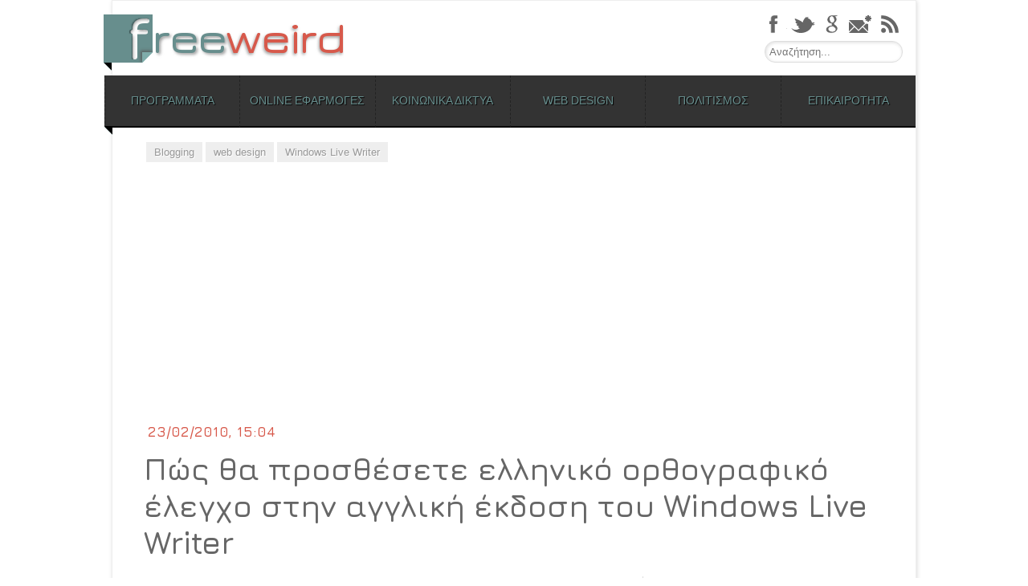

--- FILE ---
content_type: text/html; charset=UTF-8
request_url: https://freeweird.com/windows-live-writer/
body_size: 20458
content:
<!DOCTYPE html>
<html lang="el">
<head>
<meta charset="UTF-8" />
<meta name="viewport" content="width=device-width,user-scalable=no,initial-scale=1.0,maximum-scale=1.0, minimum-scale=1.0" />

<link rel="profile" href="https://gmpg.org/xfn/11" />
<link rel="pingback" href="" />
<!--[if lt IE 9]>
<script src="https://freeweird.com/wp-content/themes/freeweird/js/html5.js" type="text/javascript"></script>
<![endif]-->
<!--[if lte IE 9]>
	<link rel="stylesheet" type="text/css" href="https://freeweird.com/wp-content/themes/freeweird/ie9.css" />
<![endif]-->
<!--[if lt IE 9]>
	<link rel="stylesheet" type="text/css" href="https://freeweird.com/wp-content/themes/freeweird/ie8_lte.css" />
<![endif]-->

<meta name='robots' content='index, follow, max-image-preview:large, max-snippet:-1, max-video-preview:-1' />
	<style>img:is([sizes="auto" i], [sizes^="auto," i]) { contain-intrinsic-size: 3000px 1500px }</style>
	<!-- Google tag (gtag.js) Consent Mode dataLayer added by Site Kit -->
<script type="10dc0a7a56e53ea555917a48-text/javascript" id="google_gtagjs-js-consent-mode-data-layer">
/* <![CDATA[ */
window.dataLayer = window.dataLayer || [];function gtag(){dataLayer.push(arguments);}
gtag('consent', 'default', {"ad_personalization":"denied","ad_storage":"denied","ad_user_data":"denied","analytics_storage":"denied","functionality_storage":"denied","security_storage":"denied","personalization_storage":"denied","region":["AT","BE","BG","CH","CY","CZ","DE","DK","EE","ES","FI","FR","GB","GR","HR","HU","IE","IS","IT","LI","LT","LU","LV","MT","NL","NO","PL","PT","RO","SE","SI","SK"],"wait_for_update":500});
window._googlesitekitConsentCategoryMap = {"statistics":["analytics_storage"],"marketing":["ad_storage","ad_user_data","ad_personalization"],"functional":["functionality_storage","security_storage"],"preferences":["personalization_storage"]};
window._googlesitekitConsents = {"ad_personalization":"denied","ad_storage":"denied","ad_user_data":"denied","analytics_storage":"denied","functionality_storage":"denied","security_storage":"denied","personalization_storage":"denied","region":["AT","BE","BG","CH","CY","CZ","DE","DK","EE","ES","FI","FR","GB","GR","HR","HU","IE","IS","IT","LI","LT","LU","LV","MT","NL","NO","PL","PT","RO","SE","SI","SK"],"wait_for_update":500};
/* ]]> */
</script>
<!-- End Google tag (gtag.js) Consent Mode dataLayer added by Site Kit -->

	<!-- This site is optimized with the Yoast SEO plugin v24.0 - https://yoast.com/wordpress/plugins/seo/ -->
	<title>Πώς θα προσθέσετε ελληνικό ορθογραφικό έλεγχο στην αγγλική έκδοση του Windows Live Writer - Freeweird</title>
	<link rel="canonical" href="https://freeweird.com/windows-live-writer/" />
	<meta property="og:locale" content="el_GR" />
	<meta property="og:type" content="article" />
	<meta property="og:title" content="Πώς θα προσθέσετε ελληνικό ορθογραφικό έλεγχο στην αγγλική έκδοση του Windows Live Writer - Freeweird" />
	<meta property="og:description" content="Το Windows Live Writer έχει γίνει εδώ και κάποιους μήνες ένα από τα αγαπημένα μου προγράμματα, καθώς διευκολύνει σε εντυπωσιακό βαθμό τη διαδικασία της συγγραφής των καταχωρήσεων στο blog. Υπάρχει, ωστόσο, ένα σημείο στο οποίο είναι «δύσκαμπτο» και αφορά τον αυτόματο ορθογραφικό έλεγχο (spellchecking). Πιο συγκεκριμένα, για να έχετε ορθογραφικό έλεγχο στα ελληνικά, θα πρέπει [&hellip;]" />
	<meta property="og:url" content="https://freeweird.com/windows-live-writer/" />
	<meta property="og:site_name" content="Freeweird" />
	<meta property="article:author" content="sarigiannidis" />
	<meta property="article:published_time" content="2010-02-23T15:04:00+00:00" />
	<meta property="article:modified_time" content="2011-11-15T14:42:33+00:00" />
	<meta property="og:image" content="http://lh6.ggpht.com/_79zebIXHFuM/S4Pub2gzjjI/AAAAAAAABnE/WofnAGDSj2Q/Windows_Live_Writer_logo_thumb%5B4%5D.png?imgmax=800" />
	<meta name="author" content="Γιώργος Σαρηγιαννίδης" />
	<meta name="twitter:card" content="summary_large_image" />
	<meta name="twitter:creator" content="@freeweird" />
	<meta name="twitter:site" content="@freeweird" />
	<meta name="twitter:label1" content="Συντάχθηκε από" />
	<meta name="twitter:data1" content="Γιώργος Σαρηγιαννίδης" />
	<script type="application/ld+json" class="yoast-schema-graph">{"@context":"https://schema.org","@graph":[{"@type":"WebPage","@id":"https://freeweird.com/windows-live-writer/","url":"https://freeweird.com/windows-live-writer/","name":"Πώς θα προσθέσετε ελληνικό ορθογραφικό έλεγχο στην αγγλική έκδοση του Windows Live Writer - Freeweird","isPartOf":{"@id":"https://freeweird.com/#website"},"primaryImageOfPage":{"@id":"https://freeweird.com/windows-live-writer/#primaryimage"},"image":{"@id":"https://freeweird.com/windows-live-writer/#primaryimage"},"thumbnailUrl":"http://lh6.ggpht.com/_79zebIXHFuM/S4Pub2gzjjI/AAAAAAAABnE/WofnAGDSj2Q/Windows_Live_Writer_logo_thumb%5B4%5D.png?imgmax=800","datePublished":"2010-02-23T15:04:00+00:00","dateModified":"2011-11-15T14:42:33+00:00","author":{"@id":"https://freeweird.com/#/schema/person/fe2ec67a4681b2bca34c76be4330367b"},"breadcrumb":{"@id":"https://freeweird.com/windows-live-writer/#breadcrumb"},"inLanguage":"el","potentialAction":[{"@type":"ReadAction","target":["https://freeweird.com/windows-live-writer/"]}]},{"@type":"ImageObject","inLanguage":"el","@id":"https://freeweird.com/windows-live-writer/#primaryimage","url":"http://lh6.ggpht.com/_79zebIXHFuM/S4Pub2gzjjI/AAAAAAAABnE/WofnAGDSj2Q/Windows_Live_Writer_logo_thumb%5B4%5D.png?imgmax=800","contentUrl":"http://lh6.ggpht.com/_79zebIXHFuM/S4Pub2gzjjI/AAAAAAAABnE/WofnAGDSj2Q/Windows_Live_Writer_logo_thumb%5B4%5D.png?imgmax=800"},{"@type":"BreadcrumbList","@id":"https://freeweird.com/windows-live-writer/#breadcrumb","itemListElement":[{"@type":"ListItem","position":1,"name":"Home","item":"https://freeweird.com/"},{"@type":"ListItem","position":2,"name":"Πώς θα προσθέσετε ελληνικό ορθογραφικό έλεγχο στην αγγλική έκδοση του Windows Live Writer"}]},{"@type":"WebSite","@id":"https://freeweird.com/#website","url":"https://freeweird.com/","name":"Freeweird","description":"Δωρεάν προγράμματα και online υπηρεσίες","potentialAction":[{"@type":"SearchAction","target":{"@type":"EntryPoint","urlTemplate":"https://freeweird.com/?s={search_term_string}"},"query-input":{"@type":"PropertyValueSpecification","valueRequired":true,"valueName":"search_term_string"}}],"inLanguage":"el"},{"@type":"Person","@id":"https://freeweird.com/#/schema/person/fe2ec67a4681b2bca34c76be4330367b","name":"Γιώργος Σαρηγιαννίδης","image":{"@type":"ImageObject","inLanguage":"el","@id":"https://freeweird.com/#/schema/person/image/","url":"https://secure.gravatar.com/avatar/9b503571d98ad20ba004657b8530ef81?s=96&r=g","contentUrl":"https://secure.gravatar.com/avatar/9b503571d98ad20ba004657b8530ef81?s=96&r=g","caption":"Γιώργος Σαρηγιαννίδης"},"description":"Ο Γιώργος Σαρηγιαννίδης είναι απόφοιτος του τμήματος Επικοινωνίας, Μέσων και Πολιτισμού του Παντείου και κάτοχος μεταπτυχιακού διπλώματος από το ίδιο τμήμα. Αυτή τη στιγμή εργάζεται ως freelancer σύμβουλος σε έργα διαδικτύου και intranets, με κύρια αντικείμενα την Αρχιτεκτονική της Πληροφορίας, την κατασκευή ιστοσελίδων και την διαχείριση περιεχομένου. Έχει ειδικευτεί στη μελέτη και τον αρχιτεκτονικό σχεδιασμό portals, intranets και δικτυακών εφαρμογών, ενώ στο παρελθόν έχει ασχοληθεί και με τη δημοσιογραφία.","sameAs":["http://www.gsarigiannidis.gr","sarigiannidis","http://www.linkedin.com/in/gsarigiannidis","https://x.com/freeweird"],"url":"https://freeweird.com/author/giorgos/"}]}</script>
	<!-- / Yoast SEO plugin. -->


<link rel='dns-prefetch' href='//platform.twitter.com' />
<link rel='dns-prefetch' href='//www.googletagmanager.com' />
<link rel='dns-prefetch' href='//pagead2.googlesyndication.com' />
<link rel="alternate" type="application/rss+xml" title="Ροή RSS &raquo; Freeweird" href="https://freeweird.com/feed/" />
<link rel="alternate" type="application/rss+xml" title="Ροή Σχολίων &raquo; Freeweird" href="https://freeweird.com/comments/feed/" />
<link rel="alternate" type="application/rss+xml" title="Ροή Σχολίων Freeweird &raquo; Πώς θα προσθέσετε ελληνικό ορθογραφικό έλεγχο στην αγγλική έκδοση του Windows Live Writer" href="https://freeweird.com/windows-live-writer/feed/" />
<script type="10dc0a7a56e53ea555917a48-text/javascript">
/* <![CDATA[ */
window._wpemojiSettings = {"baseUrl":"https:\/\/s.w.org\/images\/core\/emoji\/15.0.3\/72x72\/","ext":".png","svgUrl":"https:\/\/s.w.org\/images\/core\/emoji\/15.0.3\/svg\/","svgExt":".svg","source":{"concatemoji":"https:\/\/freeweird.com\/wp-includes\/js\/wp-emoji-release.min.js?ver=6.7.4"}};
/*! This file is auto-generated */
!function(i,n){var o,s,e;function c(e){try{var t={supportTests:e,timestamp:(new Date).valueOf()};sessionStorage.setItem(o,JSON.stringify(t))}catch(e){}}function p(e,t,n){e.clearRect(0,0,e.canvas.width,e.canvas.height),e.fillText(t,0,0);var t=new Uint32Array(e.getImageData(0,0,e.canvas.width,e.canvas.height).data),r=(e.clearRect(0,0,e.canvas.width,e.canvas.height),e.fillText(n,0,0),new Uint32Array(e.getImageData(0,0,e.canvas.width,e.canvas.height).data));return t.every(function(e,t){return e===r[t]})}function u(e,t,n){switch(t){case"flag":return n(e,"\ud83c\udff3\ufe0f\u200d\u26a7\ufe0f","\ud83c\udff3\ufe0f\u200b\u26a7\ufe0f")?!1:!n(e,"\ud83c\uddfa\ud83c\uddf3","\ud83c\uddfa\u200b\ud83c\uddf3")&&!n(e,"\ud83c\udff4\udb40\udc67\udb40\udc62\udb40\udc65\udb40\udc6e\udb40\udc67\udb40\udc7f","\ud83c\udff4\u200b\udb40\udc67\u200b\udb40\udc62\u200b\udb40\udc65\u200b\udb40\udc6e\u200b\udb40\udc67\u200b\udb40\udc7f");case"emoji":return!n(e,"\ud83d\udc26\u200d\u2b1b","\ud83d\udc26\u200b\u2b1b")}return!1}function f(e,t,n){var r="undefined"!=typeof WorkerGlobalScope&&self instanceof WorkerGlobalScope?new OffscreenCanvas(300,150):i.createElement("canvas"),a=r.getContext("2d",{willReadFrequently:!0}),o=(a.textBaseline="top",a.font="600 32px Arial",{});return e.forEach(function(e){o[e]=t(a,e,n)}),o}function t(e){var t=i.createElement("script");t.src=e,t.defer=!0,i.head.appendChild(t)}"undefined"!=typeof Promise&&(o="wpEmojiSettingsSupports",s=["flag","emoji"],n.supports={everything:!0,everythingExceptFlag:!0},e=new Promise(function(e){i.addEventListener("DOMContentLoaded",e,{once:!0})}),new Promise(function(t){var n=function(){try{var e=JSON.parse(sessionStorage.getItem(o));if("object"==typeof e&&"number"==typeof e.timestamp&&(new Date).valueOf()<e.timestamp+604800&&"object"==typeof e.supportTests)return e.supportTests}catch(e){}return null}();if(!n){if("undefined"!=typeof Worker&&"undefined"!=typeof OffscreenCanvas&&"undefined"!=typeof URL&&URL.createObjectURL&&"undefined"!=typeof Blob)try{var e="postMessage("+f.toString()+"("+[JSON.stringify(s),u.toString(),p.toString()].join(",")+"));",r=new Blob([e],{type:"text/javascript"}),a=new Worker(URL.createObjectURL(r),{name:"wpTestEmojiSupports"});return void(a.onmessage=function(e){c(n=e.data),a.terminate(),t(n)})}catch(e){}c(n=f(s,u,p))}t(n)}).then(function(e){for(var t in e)n.supports[t]=e[t],n.supports.everything=n.supports.everything&&n.supports[t],"flag"!==t&&(n.supports.everythingExceptFlag=n.supports.everythingExceptFlag&&n.supports[t]);n.supports.everythingExceptFlag=n.supports.everythingExceptFlag&&!n.supports.flag,n.DOMReady=!1,n.readyCallback=function(){n.DOMReady=!0}}).then(function(){return e}).then(function(){var e;n.supports.everything||(n.readyCallback(),(e=n.source||{}).concatemoji?t(e.concatemoji):e.wpemoji&&e.twemoji&&(t(e.twemoji),t(e.wpemoji)))}))}((window,document),window._wpemojiSettings);
/* ]]> */
</script>
<link rel='stylesheet' id='lytebox-style-css' href='https://freeweird.com/wp-content/plugins/lytebox/lytebox.css?ver=6.7.4' type='text/css' media='all' />
<style id='wp-emoji-styles-inline-css' type='text/css'>

	img.wp-smiley, img.emoji {
		display: inline !important;
		border: none !important;
		box-shadow: none !important;
		height: 1em !important;
		width: 1em !important;
		margin: 0 0.07em !important;
		vertical-align: -0.1em !important;
		background: none !important;
		padding: 0 !important;
	}
</style>
<link rel='stylesheet' id='wp-block-library-css' href='https://freeweird.com/wp-includes/css/dist/block-library/style.min.css?ver=6.7.4' type='text/css' media='all' />
<style id='ootb-openstreetmap-style-inline-css' type='text/css'>
.ootb-openstreetmap--custom-fields-container{position:relative}.ootb-openstreetmap--custom-fields-container .ootb-openstreetmap--searchbox{opacity:1;top:.5rem}.ootb-openstreetmap--custom-fields-container .ootb-openstreetmap--search-results{background:#fff;border:1px solid #1e1e1e;max-height:calc(100% - 70px);max-width:calc(100% - 5rem);opacity:1;overflow-y:auto;position:absolute;right:.5rem;text-align:left;top:48px;transition:all .2s ease-in-out;width:280px;z-index:999}.ootb-openstreetmap--custom-fields-container .ootb-openstreetmap--search-results .components-button{height:auto;text-align:left;width:100%}.ootb-openstreetmap--custom-fields-container.pinning .leaflet-container,.ootb-openstreetmap--custom-fields-container.pinning .leaflet-container .leaflet-marker-pane img{cursor:crosshair}
.leaflet-image-layer,.leaflet-layer,.leaflet-marker-icon,.leaflet-marker-shadow,.leaflet-pane,.leaflet-pane>canvas,.leaflet-pane>svg,.leaflet-tile,.leaflet-tile-container,.leaflet-zoom-box{left:0;position:absolute;top:0}.leaflet-container{overflow:hidden}.leaflet-marker-icon,.leaflet-marker-shadow,.leaflet-tile{-webkit-user-select:none;-moz-user-select:none;user-select:none;-webkit-user-drag:none}.leaflet-tile::-moz-selection{background:transparent}.leaflet-tile::selection{background:transparent}.leaflet-safari .leaflet-tile{image-rendering:-webkit-optimize-contrast}.leaflet-safari .leaflet-tile-container{height:1600px;-webkit-transform-origin:0 0;width:1600px}.leaflet-marker-icon,.leaflet-marker-shadow{display:block}.leaflet-container .leaflet-overlay-pane svg{max-height:none!important;max-width:none!important}.leaflet-container .leaflet-marker-pane img,.leaflet-container .leaflet-shadow-pane img,.leaflet-container .leaflet-tile,.leaflet-container .leaflet-tile-pane img,.leaflet-container img.leaflet-image-layer{max-height:none!important;max-width:none!important;padding:0;width:auto}.leaflet-container img.leaflet-tile{mix-blend-mode:plus-lighter}.leaflet-container.leaflet-touch-zoom{touch-action:pan-x pan-y}.leaflet-container.leaflet-touch-drag{touch-action:none;touch-action:pinch-zoom}.leaflet-container.leaflet-touch-drag.leaflet-touch-zoom{touch-action:none}.leaflet-container{-webkit-tap-highlight-color:transparent}.leaflet-container a{-webkit-tap-highlight-color:rgba(51,181,229,.4)}.leaflet-tile{filter:inherit;visibility:hidden}.leaflet-tile-loaded{visibility:inherit}.leaflet-zoom-box{box-sizing:border-box;height:0;width:0;z-index:800}.leaflet-overlay-pane svg{-moz-user-select:none}.leaflet-pane{z-index:400}.leaflet-tile-pane{z-index:200}.leaflet-overlay-pane{z-index:400}.leaflet-shadow-pane{z-index:500}.leaflet-marker-pane{z-index:600}.leaflet-tooltip-pane{z-index:650}.leaflet-popup-pane{z-index:700}.leaflet-map-pane canvas{z-index:100}.leaflet-map-pane svg{z-index:200}.leaflet-vml-shape{height:1px;width:1px}.lvml{behavior:url(#default#VML);display:inline-block;position:absolute}.leaflet-control{pointer-events:visiblePainted;pointer-events:auto;position:relative;z-index:800}.leaflet-bottom,.leaflet-top{pointer-events:none;position:absolute;z-index:1000}.leaflet-top{top:0}.leaflet-right{right:0}.leaflet-bottom{bottom:0}.leaflet-left{left:0}.leaflet-control{clear:both;float:left}.leaflet-right .leaflet-control{float:right}.leaflet-top .leaflet-control{margin-top:10px}.leaflet-bottom .leaflet-control{margin-bottom:10px}.leaflet-left .leaflet-control{margin-left:10px}.leaflet-right .leaflet-control{margin-right:10px}.leaflet-fade-anim .leaflet-popup{opacity:0;transition:opacity .2s linear}.leaflet-fade-anim .leaflet-map-pane .leaflet-popup{opacity:1}.leaflet-zoom-animated{transform-origin:0 0}svg.leaflet-zoom-animated{will-change:transform}.leaflet-zoom-anim .leaflet-zoom-animated{transition:transform .25s cubic-bezier(0,0,.25,1)}.leaflet-pan-anim .leaflet-tile,.leaflet-zoom-anim .leaflet-tile{transition:none}.leaflet-zoom-anim .leaflet-zoom-hide{visibility:hidden}.leaflet-interactive{cursor:pointer}.leaflet-grab{cursor:grab}.leaflet-crosshair,.leaflet-crosshair .leaflet-interactive{cursor:crosshair}.leaflet-control,.leaflet-popup-pane{cursor:auto}.leaflet-dragging .leaflet-grab,.leaflet-dragging .leaflet-grab .leaflet-interactive,.leaflet-dragging .leaflet-marker-draggable{cursor:move;cursor:grabbing}.leaflet-image-layer,.leaflet-marker-icon,.leaflet-marker-shadow,.leaflet-pane>svg path,.leaflet-tile-container{pointer-events:none}.leaflet-image-layer.leaflet-interactive,.leaflet-marker-icon.leaflet-interactive,.leaflet-pane>svg path.leaflet-interactive,svg.leaflet-image-layer.leaflet-interactive path{pointer-events:visiblePainted;pointer-events:auto}.leaflet-container{background:#ddd;outline-offset:1px}.leaflet-container a{color:#0078a8}.leaflet-zoom-box{background:hsla(0,0%,100%,.5);border:2px dotted #38f}.leaflet-container{font-family:Helvetica Neue,Arial,Helvetica,sans-serif;font-size:12px;font-size:.75rem;line-height:1.5}.leaflet-bar{border-radius:4px;box-shadow:0 1px 5px rgba(0,0,0,.65)}.leaflet-bar a{background-color:#fff;border-bottom:1px solid #ccc;color:#000;display:block;height:26px;line-height:26px;text-align:center;text-decoration:none;width:26px}.leaflet-bar a,.leaflet-control-layers-toggle{background-position:50% 50%;background-repeat:no-repeat;display:block}.leaflet-bar a:focus,.leaflet-bar a:hover{background-color:#f4f4f4}.leaflet-bar a:first-child{border-top-left-radius:4px;border-top-right-radius:4px}.leaflet-bar a:last-child{border-bottom:none;border-bottom-left-radius:4px;border-bottom-right-radius:4px}.leaflet-bar a.leaflet-disabled{background-color:#f4f4f4;color:#bbb;cursor:default}.leaflet-touch .leaflet-bar a{height:30px;line-height:30px;width:30px}.leaflet-touch .leaflet-bar a:first-child{border-top-left-radius:2px;border-top-right-radius:2px}.leaflet-touch .leaflet-bar a:last-child{border-bottom-left-radius:2px;border-bottom-right-radius:2px}.leaflet-control-zoom-in,.leaflet-control-zoom-out{font:700 18px Lucida Console,Monaco,monospace;text-indent:1px}.leaflet-touch .leaflet-control-zoom-in,.leaflet-touch .leaflet-control-zoom-out{font-size:22px}.leaflet-control-layers{background:#fff;border-radius:5px;box-shadow:0 1px 5px rgba(0,0,0,.4)}.leaflet-control-layers-toggle{background-image:url(/wp-content/plugins/ootb-openstreetmap/build/images/layers.416d9136.png);height:36px;width:36px}.leaflet-retina .leaflet-control-layers-toggle{background-image:url(/wp-content/plugins/ootb-openstreetmap/build/images/layers-2x.8f2c4d11.png);background-size:26px 26px}.leaflet-touch .leaflet-control-layers-toggle{height:44px;width:44px}.leaflet-control-layers .leaflet-control-layers-list,.leaflet-control-layers-expanded .leaflet-control-layers-toggle{display:none}.leaflet-control-layers-expanded .leaflet-control-layers-list{display:block;position:relative}.leaflet-control-layers-expanded{background:#fff;color:#333;padding:6px 10px 6px 6px}.leaflet-control-layers-scrollbar{overflow-x:hidden;overflow-y:scroll;padding-right:5px}.leaflet-control-layers-selector{margin-top:2px;position:relative;top:1px}.leaflet-control-layers label{display:block;font-size:13px;font-size:1.08333em}.leaflet-control-layers-separator{border-top:1px solid #ddd;height:0;margin:5px -10px 5px -6px}.leaflet-default-icon-path{background-image:url(/wp-content/plugins/ootb-openstreetmap/build/images/marker-icon.2b3e1faf.png)}.leaflet-container .leaflet-control-attribution{background:#fff;background:hsla(0,0%,100%,.8);margin:0}.leaflet-control-attribution,.leaflet-control-scale-line{color:#333;line-height:1.4;padding:0 5px}.leaflet-control-attribution a{text-decoration:none}.leaflet-control-attribution a:focus,.leaflet-control-attribution a:hover{text-decoration:underline}.leaflet-attribution-flag{display:inline!important;height:.6669em;vertical-align:baseline!important;width:1em}.leaflet-left .leaflet-control-scale{margin-left:5px}.leaflet-bottom .leaflet-control-scale{margin-bottom:5px}.leaflet-control-scale-line{background:hsla(0,0%,100%,.8);border:2px solid #777;border-top:none;box-sizing:border-box;line-height:1.1;padding:2px 5px 1px;text-shadow:1px 1px #fff;white-space:nowrap}.leaflet-control-scale-line:not(:first-child){border-bottom:none;border-top:2px solid #777;margin-top:-2px}.leaflet-control-scale-line:not(:first-child):not(:last-child){border-bottom:2px solid #777}.leaflet-touch .leaflet-bar,.leaflet-touch .leaflet-control-attribution,.leaflet-touch .leaflet-control-layers{box-shadow:none}.leaflet-touch .leaflet-bar,.leaflet-touch .leaflet-control-layers{background-clip:padding-box;border:2px solid rgba(0,0,0,.2)}.leaflet-popup{margin-bottom:20px;position:absolute;text-align:center}.leaflet-popup-content-wrapper{border-radius:12px;padding:1px;text-align:left}.leaflet-popup-content{font-size:13px;font-size:1.08333em;line-height:1.3;margin:13px 24px 13px 20px;min-height:1px}.leaflet-popup-content p{margin:1.3em 0}.leaflet-popup-tip-container{height:20px;left:50%;margin-left:-20px;margin-top:-1px;overflow:hidden;pointer-events:none;position:absolute;width:40px}.leaflet-popup-tip{height:17px;margin:-10px auto 0;padding:1px;pointer-events:auto;transform:rotate(45deg);width:17px}.leaflet-popup-content-wrapper,.leaflet-popup-tip{background:#fff;box-shadow:0 3px 14px rgba(0,0,0,.4);color:#333}.leaflet-container a.leaflet-popup-close-button{background:transparent;border:none;color:#757575;font:16px/24px Tahoma,Verdana,sans-serif;height:24px;position:absolute;right:0;text-align:center;text-decoration:none;top:0;width:24px}.leaflet-container a.leaflet-popup-close-button:focus,.leaflet-container a.leaflet-popup-close-button:hover{color:#585858}.leaflet-popup-scrolled{overflow:auto}.leaflet-oldie .leaflet-popup-content-wrapper{-ms-zoom:1}.leaflet-oldie .leaflet-popup-tip{-ms-filter:"progid:DXImageTransform.Microsoft.Matrix(M11=0.70710678, M12=0.70710678, M21=-0.70710678, M22=0.70710678)";filter:progid:DXImageTransform.Microsoft.Matrix(M11=0.70710678,M12=0.70710678,M21=-0.70710678,M22=0.70710678);margin:0 auto;width:24px}.leaflet-oldie .leaflet-control-layers,.leaflet-oldie .leaflet-control-zoom,.leaflet-oldie .leaflet-popup-content-wrapper,.leaflet-oldie .leaflet-popup-tip{border:1px solid #999}.leaflet-div-icon{background:#fff;border:1px solid #666}.leaflet-tooltip{background-color:#fff;border:1px solid #fff;border-radius:3px;box-shadow:0 1px 3px rgba(0,0,0,.4);color:#222;padding:6px;pointer-events:none;position:absolute;-webkit-user-select:none;-moz-user-select:none;user-select:none;white-space:nowrap}.leaflet-tooltip.leaflet-interactive{cursor:pointer;pointer-events:auto}.leaflet-tooltip-bottom:before,.leaflet-tooltip-left:before,.leaflet-tooltip-right:before,.leaflet-tooltip-top:before{background:transparent;border:6px solid transparent;content:"";pointer-events:none;position:absolute}.leaflet-tooltip-bottom{margin-top:6px}.leaflet-tooltip-top{margin-top:-6px}.leaflet-tooltip-bottom:before,.leaflet-tooltip-top:before{left:50%;margin-left:-6px}.leaflet-tooltip-top:before{border-top-color:#fff;bottom:0;margin-bottom:-12px}.leaflet-tooltip-bottom:before{border-bottom-color:#fff;margin-left:-6px;margin-top:-12px;top:0}.leaflet-tooltip-left{margin-left:-6px}.leaflet-tooltip-right{margin-left:6px}.leaflet-tooltip-left:before,.leaflet-tooltip-right:before{margin-top:-6px;top:50%}.leaflet-tooltip-left:before{border-left-color:#fff;margin-right:-12px;right:0}.leaflet-tooltip-right:before{border-right-color:#fff;left:0;margin-left:-12px}@media print{.leaflet-control{-webkit-print-color-adjust:exact;print-color-adjust:exact}}
.block-editor-block-list__block[data-type="ootb/openstreetmap"]{width:100%;z-index:1}.block-editor-block-list__block[data-type="ootb/openstreetmap"].is-selected .ootb-openstreetmap--search-results{opacity:1;top:48px}.block-editor-block-list__block[data-type="ootb/openstreetmap"].is-selected .ootb-openstreetmap--searchbox{opacity:1;top:.5rem}.wp-block-ootb-openstreetmap{position:relative}.wp-block-ootb-openstreetmap.pinning .leaflet-container,.wp-block-ootb-openstreetmap.pinning .leaflet-container .leaflet-marker-pane img{cursor:crosshair}.wp-block-ootb-openstreetmap .leaflet-popup-content{width:150px}.wp-block-ootb-openstreetmap .leaflet-marker-icon{animation:animate-marker .4s ease-in-out;top:0}.ootb-openstreetmap--icon{border:2px dashed #ddd;margin-bottom:.5rem;text-align:center}.ootb-openstreetmap--icon img{margin:.5rem auto}.gmp-openstreetmap--buttons{border-top:1px solid #ddd;display:flex;justify-content:space-around;margin:0 .5rem;padding:.7rem 0}.ootb-openstreetmap--alert{background:rgba(0,0,0,.6);border-radius:5px;bottom:1em;color:#fff;font-size:13px;left:1em;padding:.5em;position:absolute;text-align:center;width:calc(100% - 3em);z-index:9999}.wp-block-ootb-openstreetmap div.ootb-openstreetmap--alert a{color:#fff}.ootb-openstreetmap--alert.alert-active{background:rgba(23,137,7,.84)}.ootb-openstreetmap--alert.alert-error{background:rgba(198,0,0,.84)}.ootb-openstreetmap--marker-icon-container{align-items:flex-end;border-top:1px solid #ccc;display:flex;flex-wrap:wrap;justify-content:flex-end;margin-top:1rem;padding-top:.2rem}.ootb-openstreetmap--marker-icon-container .gmp-openstreetmap--buttons .dashicon:before{font-size:16px}.leaflet-popup-content-wrapper .ootb-openstreetmap--icon{align-items:flex-end;border:none;display:flex;flex:1;justify-content:space-between;margin-bottom:0}.leaflet-popup-content-wrapper .gmp-openstreetmap--buttons{border-top:none;margin:0;padding:0}.leaflet-popup-content-wrapper .components-button{box-shadow:none}.ootb-openstreetmap--searchbox{background:#fff;border:1px solid #1e1e1e;color:#444;display:flex;max-width:calc(100% - 5rem);opacity:0;padding:0 0 0 .5rem;position:absolute;right:.5rem;top:0;transition:all .2s ease-in-out;width:280px;z-index:999}.ootb-openstreetmap--searchbox>div{flex:1}.ootb-openstreetmap--searchbox .components-base-control__field{margin-bottom:0}.ootb-openstreetmap--searchbox .components-text-control__input[type=text]{background:transparent;border:none;box-shadow:none;color:#000}.ootb-openstreetmap--searchbox.openai-active{border-color:#fff;border-radius:1em;box-shadow:1px 2px 3px #aaa}.ootb-openstreetmap--searchbox.openai-active .dashicon.dashicons{color:#2aa3c5}.ootb-openstreetmap--searchbox svg.dashicon{fill:#000}.block-editor-block-list__block[data-type="ootb/openstreetmap"] .ootb-openstreetmap--search-results{background:#fff;border:1px solid #1e1e1e;max-height:calc(100% - 70px);max-width:calc(100% - 5rem);opacity:0;overflow-y:auto;position:absolute;right:.5rem;text-align:left;top:0;transition:all .2s ease-in-out;width:280px;z-index:999}.block-editor-block-list__block[data-type="ootb/openstreetmap"] .ootb-openstreetmap--search-results .components-button{height:auto;text-align:left;width:100%}@keyframes animate-marker{0%{top:-60px}50%{top:0}90%{top:-10px}to{top:0}}.wp-block-create-block-ootb-openstreetmap{border:1px dotted red}.ootb-server-side-rendered{-webkit-backdrop-filter:blur(8px);backdrop-filter:blur(8px);background:rgba(0,0,0,.4);color:#fff;display:flex;flex-flow:column;height:100%;justify-content:center;left:0;position:absolute;text-shadow:1px 1px 3px #000;top:0;width:100%;z-index:99999}.ootb-server-side-rendered span{text-align:center;width:100%}.ootb-server-side-rendered div{padding-top:1rem;text-align:center}.ootb-server-side-rendered button{box-shadow:1px 1px 6px #000}
.leaflet-gesture-handling:after{align-items:center;background:rgba(0,0,0,.5);bottom:0;color:#fff;content:"";display:flex;font-family:Roboto,Arial,sans-serif;font-size:22px;justify-content:center;left:0;opacity:0;padding:15px;pointer-events:none;position:absolute;right:0;text-align:center;top:0;transition:opacity .8s ease-in-out;z-index:1001}.leaflet-gesture-handling-warning:after{opacity:1;transition-duration:.3s}.leaflet-gesture-handling-touch:after{content:attr(data-gesture-handling-touch-content)}.leaflet-gesture-handling-scroll:after{content:attr(data-gesture-handling-scroll-content)}
.ootb-openstreetmap--map{width:100%}.ootb-openstreetmap--map .leaflet-popup-content{width:150px}.ootb-openstreetmap--map .leaflet-popup-content p{margin:.5em 0}

</style>
<style id='classic-theme-styles-inline-css' type='text/css'>
/*! This file is auto-generated */
.wp-block-button__link{color:#fff;background-color:#32373c;border-radius:9999px;box-shadow:none;text-decoration:none;padding:calc(.667em + 2px) calc(1.333em + 2px);font-size:1.125em}.wp-block-file__button{background:#32373c;color:#fff;text-decoration:none}
</style>
<style id='global-styles-inline-css' type='text/css'>
:root{--wp--preset--aspect-ratio--square: 1;--wp--preset--aspect-ratio--4-3: 4/3;--wp--preset--aspect-ratio--3-4: 3/4;--wp--preset--aspect-ratio--3-2: 3/2;--wp--preset--aspect-ratio--2-3: 2/3;--wp--preset--aspect-ratio--16-9: 16/9;--wp--preset--aspect-ratio--9-16: 9/16;--wp--preset--color--black: #000000;--wp--preset--color--cyan-bluish-gray: #abb8c3;--wp--preset--color--white: #ffffff;--wp--preset--color--pale-pink: #f78da7;--wp--preset--color--vivid-red: #cf2e2e;--wp--preset--color--luminous-vivid-orange: #ff6900;--wp--preset--color--luminous-vivid-amber: #fcb900;--wp--preset--color--light-green-cyan: #7bdcb5;--wp--preset--color--vivid-green-cyan: #00d084;--wp--preset--color--pale-cyan-blue: #8ed1fc;--wp--preset--color--vivid-cyan-blue: #0693e3;--wp--preset--color--vivid-purple: #9b51e0;--wp--preset--gradient--vivid-cyan-blue-to-vivid-purple: linear-gradient(135deg,rgba(6,147,227,1) 0%,rgb(155,81,224) 100%);--wp--preset--gradient--light-green-cyan-to-vivid-green-cyan: linear-gradient(135deg,rgb(122,220,180) 0%,rgb(0,208,130) 100%);--wp--preset--gradient--luminous-vivid-amber-to-luminous-vivid-orange: linear-gradient(135deg,rgba(252,185,0,1) 0%,rgba(255,105,0,1) 100%);--wp--preset--gradient--luminous-vivid-orange-to-vivid-red: linear-gradient(135deg,rgba(255,105,0,1) 0%,rgb(207,46,46) 100%);--wp--preset--gradient--very-light-gray-to-cyan-bluish-gray: linear-gradient(135deg,rgb(238,238,238) 0%,rgb(169,184,195) 100%);--wp--preset--gradient--cool-to-warm-spectrum: linear-gradient(135deg,rgb(74,234,220) 0%,rgb(151,120,209) 20%,rgb(207,42,186) 40%,rgb(238,44,130) 60%,rgb(251,105,98) 80%,rgb(254,248,76) 100%);--wp--preset--gradient--blush-light-purple: linear-gradient(135deg,rgb(255,206,236) 0%,rgb(152,150,240) 100%);--wp--preset--gradient--blush-bordeaux: linear-gradient(135deg,rgb(254,205,165) 0%,rgb(254,45,45) 50%,rgb(107,0,62) 100%);--wp--preset--gradient--luminous-dusk: linear-gradient(135deg,rgb(255,203,112) 0%,rgb(199,81,192) 50%,rgb(65,88,208) 100%);--wp--preset--gradient--pale-ocean: linear-gradient(135deg,rgb(255,245,203) 0%,rgb(182,227,212) 50%,rgb(51,167,181) 100%);--wp--preset--gradient--electric-grass: linear-gradient(135deg,rgb(202,248,128) 0%,rgb(113,206,126) 100%);--wp--preset--gradient--midnight: linear-gradient(135deg,rgb(2,3,129) 0%,rgb(40,116,252) 100%);--wp--preset--font-size--small: 13px;--wp--preset--font-size--medium: 20px;--wp--preset--font-size--large: 36px;--wp--preset--font-size--x-large: 42px;--wp--preset--spacing--20: 0.44rem;--wp--preset--spacing--30: 0.67rem;--wp--preset--spacing--40: 1rem;--wp--preset--spacing--50: 1.5rem;--wp--preset--spacing--60: 2.25rem;--wp--preset--spacing--70: 3.38rem;--wp--preset--spacing--80: 5.06rem;--wp--preset--shadow--natural: 6px 6px 9px rgba(0, 0, 0, 0.2);--wp--preset--shadow--deep: 12px 12px 50px rgba(0, 0, 0, 0.4);--wp--preset--shadow--sharp: 6px 6px 0px rgba(0, 0, 0, 0.2);--wp--preset--shadow--outlined: 6px 6px 0px -3px rgba(255, 255, 255, 1), 6px 6px rgba(0, 0, 0, 1);--wp--preset--shadow--crisp: 6px 6px 0px rgba(0, 0, 0, 1);}:where(.is-layout-flex){gap: 0.5em;}:where(.is-layout-grid){gap: 0.5em;}body .is-layout-flex{display: flex;}.is-layout-flex{flex-wrap: wrap;align-items: center;}.is-layout-flex > :is(*, div){margin: 0;}body .is-layout-grid{display: grid;}.is-layout-grid > :is(*, div){margin: 0;}:where(.wp-block-columns.is-layout-flex){gap: 2em;}:where(.wp-block-columns.is-layout-grid){gap: 2em;}:where(.wp-block-post-template.is-layout-flex){gap: 1.25em;}:where(.wp-block-post-template.is-layout-grid){gap: 1.25em;}.has-black-color{color: var(--wp--preset--color--black) !important;}.has-cyan-bluish-gray-color{color: var(--wp--preset--color--cyan-bluish-gray) !important;}.has-white-color{color: var(--wp--preset--color--white) !important;}.has-pale-pink-color{color: var(--wp--preset--color--pale-pink) !important;}.has-vivid-red-color{color: var(--wp--preset--color--vivid-red) !important;}.has-luminous-vivid-orange-color{color: var(--wp--preset--color--luminous-vivid-orange) !important;}.has-luminous-vivid-amber-color{color: var(--wp--preset--color--luminous-vivid-amber) !important;}.has-light-green-cyan-color{color: var(--wp--preset--color--light-green-cyan) !important;}.has-vivid-green-cyan-color{color: var(--wp--preset--color--vivid-green-cyan) !important;}.has-pale-cyan-blue-color{color: var(--wp--preset--color--pale-cyan-blue) !important;}.has-vivid-cyan-blue-color{color: var(--wp--preset--color--vivid-cyan-blue) !important;}.has-vivid-purple-color{color: var(--wp--preset--color--vivid-purple) !important;}.has-black-background-color{background-color: var(--wp--preset--color--black) !important;}.has-cyan-bluish-gray-background-color{background-color: var(--wp--preset--color--cyan-bluish-gray) !important;}.has-white-background-color{background-color: var(--wp--preset--color--white) !important;}.has-pale-pink-background-color{background-color: var(--wp--preset--color--pale-pink) !important;}.has-vivid-red-background-color{background-color: var(--wp--preset--color--vivid-red) !important;}.has-luminous-vivid-orange-background-color{background-color: var(--wp--preset--color--luminous-vivid-orange) !important;}.has-luminous-vivid-amber-background-color{background-color: var(--wp--preset--color--luminous-vivid-amber) !important;}.has-light-green-cyan-background-color{background-color: var(--wp--preset--color--light-green-cyan) !important;}.has-vivid-green-cyan-background-color{background-color: var(--wp--preset--color--vivid-green-cyan) !important;}.has-pale-cyan-blue-background-color{background-color: var(--wp--preset--color--pale-cyan-blue) !important;}.has-vivid-cyan-blue-background-color{background-color: var(--wp--preset--color--vivid-cyan-blue) !important;}.has-vivid-purple-background-color{background-color: var(--wp--preset--color--vivid-purple) !important;}.has-black-border-color{border-color: var(--wp--preset--color--black) !important;}.has-cyan-bluish-gray-border-color{border-color: var(--wp--preset--color--cyan-bluish-gray) !important;}.has-white-border-color{border-color: var(--wp--preset--color--white) !important;}.has-pale-pink-border-color{border-color: var(--wp--preset--color--pale-pink) !important;}.has-vivid-red-border-color{border-color: var(--wp--preset--color--vivid-red) !important;}.has-luminous-vivid-orange-border-color{border-color: var(--wp--preset--color--luminous-vivid-orange) !important;}.has-luminous-vivid-amber-border-color{border-color: var(--wp--preset--color--luminous-vivid-amber) !important;}.has-light-green-cyan-border-color{border-color: var(--wp--preset--color--light-green-cyan) !important;}.has-vivid-green-cyan-border-color{border-color: var(--wp--preset--color--vivid-green-cyan) !important;}.has-pale-cyan-blue-border-color{border-color: var(--wp--preset--color--pale-cyan-blue) !important;}.has-vivid-cyan-blue-border-color{border-color: var(--wp--preset--color--vivid-cyan-blue) !important;}.has-vivid-purple-border-color{border-color: var(--wp--preset--color--vivid-purple) !important;}.has-vivid-cyan-blue-to-vivid-purple-gradient-background{background: var(--wp--preset--gradient--vivid-cyan-blue-to-vivid-purple) !important;}.has-light-green-cyan-to-vivid-green-cyan-gradient-background{background: var(--wp--preset--gradient--light-green-cyan-to-vivid-green-cyan) !important;}.has-luminous-vivid-amber-to-luminous-vivid-orange-gradient-background{background: var(--wp--preset--gradient--luminous-vivid-amber-to-luminous-vivid-orange) !important;}.has-luminous-vivid-orange-to-vivid-red-gradient-background{background: var(--wp--preset--gradient--luminous-vivid-orange-to-vivid-red) !important;}.has-very-light-gray-to-cyan-bluish-gray-gradient-background{background: var(--wp--preset--gradient--very-light-gray-to-cyan-bluish-gray) !important;}.has-cool-to-warm-spectrum-gradient-background{background: var(--wp--preset--gradient--cool-to-warm-spectrum) !important;}.has-blush-light-purple-gradient-background{background: var(--wp--preset--gradient--blush-light-purple) !important;}.has-blush-bordeaux-gradient-background{background: var(--wp--preset--gradient--blush-bordeaux) !important;}.has-luminous-dusk-gradient-background{background: var(--wp--preset--gradient--luminous-dusk) !important;}.has-pale-ocean-gradient-background{background: var(--wp--preset--gradient--pale-ocean) !important;}.has-electric-grass-gradient-background{background: var(--wp--preset--gradient--electric-grass) !important;}.has-midnight-gradient-background{background: var(--wp--preset--gradient--midnight) !important;}.has-small-font-size{font-size: var(--wp--preset--font-size--small) !important;}.has-medium-font-size{font-size: var(--wp--preset--font-size--medium) !important;}.has-large-font-size{font-size: var(--wp--preset--font-size--large) !important;}.has-x-large-font-size{font-size: var(--wp--preset--font-size--x-large) !important;}
:where(.wp-block-post-template.is-layout-flex){gap: 1.25em;}:where(.wp-block-post-template.is-layout-grid){gap: 1.25em;}
:where(.wp-block-columns.is-layout-flex){gap: 2em;}:where(.wp-block-columns.is-layout-grid){gap: 2em;}
:root :where(.wp-block-pullquote){font-size: 1.5em;line-height: 1.6;}
</style>
<link rel='stylesheet' id='slash-admin-fonts_0-css' href='https://freeweird.com/wp-content/fonts/e576f547e15f91360790947ec62edd29.css?ver=6.7.4' type='text/css' media='all' />
<link rel='stylesheet' id='explanatory_dictionary-plugin-styles-css' href='https://freeweird.com/wp-content/plugins/explanatory-dictionary/public/classes/../assets/css/public.css?ver=4.1.5' type='text/css' media='all' />
<link rel='stylesheet' id='style-css' href='https://freeweird.com/wp-content/themes/freeweird/style.css?ver=6.7.4' type='text/css' media='all' />
<script type="10dc0a7a56e53ea555917a48-text/javascript" src="https://freeweird.com/wp-content/plugins/lytebox/lytebox.js?ver=6.7.4" id="lytebox-script-js"></script>
<script type="10dc0a7a56e53ea555917a48-text/javascript" src="https://freeweird.com/wp-includes/js/jquery/jquery.min.js?ver=3.7.1" id="jquery-core-js"></script>
<script type="10dc0a7a56e53ea555917a48-text/javascript" src="https://freeweird.com/wp-includes/js/jquery/jquery-migrate.min.js?ver=3.4.1" id="jquery-migrate-js"></script>
<script type="10dc0a7a56e53ea555917a48-text/javascript" src="https://platform.twitter.com/widgets.js?ver=6.7.4" id="twitter_widgets-js"></script>

<!-- Google tag (gtag.js) snippet added by Site Kit -->

<!-- Google Analytics snippet added by Site Kit -->
<script type="10dc0a7a56e53ea555917a48-text/javascript" src="https://www.googletagmanager.com/gtag/js?id=GT-5R7V9R7J" id="google_gtagjs-js" async></script>
<script type="10dc0a7a56e53ea555917a48-text/javascript" id="google_gtagjs-js-after">
/* <![CDATA[ */
window.dataLayer = window.dataLayer || [];function gtag(){dataLayer.push(arguments);}
gtag("set","linker",{"domains":["freeweird.com"]});
gtag("js", new Date());
gtag("set", "developer_id.dZTNiMT", true);
gtag("config", "GT-5R7V9R7J");
 window._googlesitekit = window._googlesitekit || {}; window._googlesitekit.throttledEvents = []; window._googlesitekit.gtagEvent = (name, data) => { var key = JSON.stringify( { name, data } ); if ( !! window._googlesitekit.throttledEvents[ key ] ) { return; } window._googlesitekit.throttledEvents[ key ] = true; setTimeout( () => { delete window._googlesitekit.throttledEvents[ key ]; }, 5 ); gtag( "event", name, { ...data, event_source: "site-kit" } ); } 
/* ]]> */
</script>

<!-- End Google tag (gtag.js) snippet added by Site Kit -->
<link rel="https://api.w.org/" href="https://freeweird.com/wp-json/" /><link rel="alternate" title="JSON" type="application/json" href="https://freeweird.com/wp-json/wp/v2/posts/234" /><link rel="EditURI" type="application/rsd+xml" title="RSD" href="https://freeweird.com/xmlrpc.php?rsd" />
<meta name="generator" content="WordPress 6.7.4" />
<link rel='shortlink' href='https://freeweird.com/?p=234' />
<link rel="alternate" title="oEmbed (JSON)" type="application/json+oembed" href="https://freeweird.com/wp-json/oembed/1.0/embed?url=https%3A%2F%2Ffreeweird.com%2Fwindows-live-writer%2F" />
<link rel="alternate" title="oEmbed (XML)" type="text/xml+oembed" href="https://freeweird.com/wp-json/oembed/1.0/embed?url=https%3A%2F%2Ffreeweird.com%2Fwindows-live-writer%2F&#038;format=xml" />
<meta name="generator" content="Site Kit by Google 1.141.0" /><link rel="shortcut icon" href="" />
<!-- Google AdSense meta tags added by Site Kit -->
<meta name="google-adsense-platform-account" content="ca-host-pub-2644536267352236">
<meta name="google-adsense-platform-domain" content="sitekit.withgoogle.com">
<!-- End Google AdSense meta tags added by Site Kit -->

<!-- Google AdSense snippet added by Site Kit -->
<script type="10dc0a7a56e53ea555917a48-text/javascript" async="async" src="https://pagead2.googlesyndication.com/pagead/js/adsbygoogle.js?client=ca-pub-2748731926810712&amp;host=ca-host-pub-2644536267352236" crossorigin="anonymous"></script>

<!-- End Google AdSense snippet added by Site Kit -->

<!-- Google Tag Manager snippet added by Site Kit -->
<script type="10dc0a7a56e53ea555917a48-text/javascript">
/* <![CDATA[ */

			( function( w, d, s, l, i ) {
				w[l] = w[l] || [];
				w[l].push( {'gtm.start': new Date().getTime(), event: 'gtm.js'} );
				var f = d.getElementsByTagName( s )[0],
					j = d.createElement( s ), dl = l != 'dataLayer' ? '&l=' + l : '';
				j.async = true;
				j.src = 'https://www.googletagmanager.com/gtm.js?id=' + i + dl;
				f.parentNode.insertBefore( j, f );
			} )( window, document, 'script', 'dataLayer', 'GTM-9SS7' );
			
/* ]]> */
</script>

<!-- End Google Tag Manager snippet added by Site Kit -->

<!-- Social counter -->
<script type="10dc0a7a56e53ea555917a48-text/javascript" src="https://freeweird.com/wp-content/themes/freeweird/socialcounter/js/jquery.socialCounter.js"></script>
<!-- End of Social counter -->

<!-- Notebook css -->
 <!-- End of Notebook -->

<!-- Arrow keys navigation -->
<script type="10dc0a7a56e53ea555917a48-text/javascript">
document.onkeydown = chang_page;function chang_page(e) {
var e = e || event,
keycode = e.which || e.keyCode;
if (keycode == 33 || keycode == 37) location = '';
if (keycode == 34 || keycode == 39) location = '';
}
</script>
<!-- End Arrow keys navigation -->

<!-- Vtip -->
<script type="10dc0a7a56e53ea555917a48-text/javascript" src="https://freeweird.com/wp-content/themes/freeweird/vtip/vtip.js"></script>
 <!-- End of Vtip -->
<!-- Expand / collapse dictionary terms -->
<!-- Expand / collapse dictionary terms // END -->

<!-- Share this -->
<script type="10dc0a7a56e53ea555917a48-text/javascript" src="https://w.sharethis.com/button/buttons.js"></script><script type="10dc0a7a56e53ea555917a48-text/javascript">stLight.options({publisher:'682b5503-96a0-4804-b1c9-19858b8c0a04', headerTitle:'Μοιραστείτε το', tracking:'google', onhover: false});</script>
<!-- End of Share This -->

<!-- BEGIN Tynt Script -->
<script type="10dc0a7a56e53ea555917a48-text/javascript">
if(document.location.protocol=='http:'){
 var Tynt=Tynt||[];Tynt.push('cygbtSFsCr34Lzadbi-bnq');Tynt.i={"ap":"Πηγή: "};
 (function(){var s=document.createElement('script');s.async="async";s.type="text/javascript";s.src='http://tcr.tynt.com/ti.js';var h=document.getElementsByTagName('script')[0];h.parentNode.insertBefore(s,h);})();
}
</script>
<!-- END Tynt Script -->

</head>

<body class="post-template-default single single-post postid-234 single-format-standard">

<div id="page" class="hfeed site">
		<header id="masthead" class="site-header" role="banner">
		<hgroup>
			<!-- Logo -->
			<a href="https://freeweird.com/" title="Freeweird" rel="home">
				<span class="logo" title=""></span>
			</a>
			<div class="logo-corner"></div>
		</hgroup>

		<!-- Social buttons -->
		<div class="top-social">
			<a href="https://www.facebook.com/freeweird" target="_blank">
				<span title="Επισκεφθείτε το Freeweird στο Facebook" class="facebook-sprite"></span>
			</a>
			<a href="https://twitter.com/#!/Freeweird" target="_blank">
				<span title="Ακολουθήστε το Freeweird στο Twitter" class="twitter-sprite"></span>
			</a>
			<a href="https://plus.google.com/102472441686657950659/?prsrc=3" rel="publisher" target="_blank">
				<span title="Βάλτε το Freeweird στους κύκλους σας στο Google Plus" class="gplus-sprite"></span>
			</a>
			<a href="http://www.freeweird.com/newsletter">
				<span title="Κάντε εγγραφή στο newsletter του Freeweird" class="newsletter-sprite"></span>
			</a>
			<a href="http://www.freeweird.com/feed">
				<span title="Παρακολουθήστε το Freeweird μέσω RSS Feed" class="rss-sprite"></span>
			</a>
		</div>
		
		<!-- Search form -->
		<div class="only-search">
				<form method="get" id="searchform" action="https://freeweird.com/" role="search">
		<label for="s" class="assistive-text">Search</label>
		<input type="text" class="field" name="s" value="" id="s" placeholder="Αναζήτηση..." />
		<input type="submit" class="submit" name="submit" id="searchsubmit" value="Search" />
	</form>
		</div>
		
		<!-- Google Ads -->
				
		<!-- Navigation -->
		<nav role="navigation" class="site-navigation main-navigation">
			<h1 class="assistive-text"><span class="mobile-menu"></span>ΜΕΝΟΥ</h1>
			<div class="assistive-text skip-link"><a href="#content" title="Skip to content">Skip to content</a></div>
			<div class="menu-responsive-menu-container"><ul id="menu-responsive-menu" class="menu"><li id="menu-item-8960" class="menu-item menu-item-type-taxonomy menu-item-object-category menu-item-8960"><a href="https://freeweird.com/category/1_applications/" title="Δωρεάν προγράμματα">ΠΡΟΓΡΑΜΜΑΤΑ</a></li>
<li id="menu-item-8959" class="menu-item menu-item-type-taxonomy menu-item-object-category menu-item-8959"><a href="https://freeweird.com/category/2_webapps/" title="Online εφαρμογές">ONLINE ΕΦΑΡΜΟΓΕΣ</a></li>
<li id="menu-item-8961" class="menu-item menu-item-type-custom menu-item-object-custom menu-item-8961"><a href="/tag/social-networks" title="Κοινωνικά δίκτυα">ΚΟΙΝΩΝΙΚΑ ΔΙΚΤΥΑ</a></li>
<li id="menu-item-8962" class="menu-item menu-item-type-custom menu-item-object-custom menu-item-8962"><a href="/tag/web-design">WEB DESIGN</a></li>
<li id="menu-item-8965" class="menu-item menu-item-type-custom menu-item-object-custom menu-item-8965"><a href="/tag/politismos" title="Τεχνολογία και πολιτισμός">ΠΟΛΙΤΙΣΜΟΣ</a></li>
<li id="menu-item-8963" class="menu-item menu-item-type-taxonomy menu-item-object-category menu-item-8963"><a href="https://freeweird.com/category/news/" title="Επικαιρότητα">ΕΠΙΚΑΙΡΟΤΗΤΑ</a></li>
</ul></div>		</nav><!-- .site-navigation .main-navigation -->
		<div class="left-corner"></div>
	</header><!-- #masthead .site-header -->

	<div id="main" class="site-main"><article id="post-234" class="post-234 post type-post status-publish format-standard hentry category-1_tutorials category-5_tips category-1_windows-tips tag-bloggers-tools tag-web-design tag-windows-live-writer">

	<!-- Back to notebook category -->
	<!-- Ends here -->
	
	<header class="entry-header">
		<div class="singletags"><a href="https://freeweird.com/tag/bloggers-tools/" rel="tag">Blogging</a> <a href="https://freeweird.com/tag/web-design/" rel="tag">web design</a> <a href="https://freeweird.com/tag/windows-live-writer/" rel="tag">Windows Live Writer</a></div>
		<div class="entry-meta">
		23/02/2010, 15:04		</div><!-- .entry-meta -->
		<h1 class="entry-title">Πώς θα προσθέσετε ελληνικό ορθογραφικό έλεγχο στην αγγλική έκδοση του Windows Live Writer</h1>
	</header><!-- .entry-header -->
		<div id="single-primary" class="content-area">
			<div id="content" class="site-content" role="main">

					<!-- Display Shares and comments -->
	<!-- <div class="poststats">
		<div class="pshares">
			<span class="pshared">ΜΟΙΡΑΣΤΗΚΕ</span>
			<span class="psnumber">
			<div class="socialCount" id="firstCounter" ref="https://freeweird.com/windows-live-writer/">
				<div class="socialCountBubble"><span></span><div class="sctimes">ΦΟΡΕΣ</div></div>
			</div>
			<div id="firstCounterPopup" class="socialCountPopup">
				<span class="sc-arrow"></span>
				<span class="shareit">ΜΟΙΡΑΣΟΥ ΤΟ:</span>
				<a target="_blank" href="http://www.facebook.com/sharer.php?u=https://freeweird.com/windows-live-writer/&t=Πώς θα προσθέσετε ελληνικό ορθογραφικό έλεγχο στην αγγλική έκδοση του Windows Live Writer" title="Μοιράσου το στο Facebook">
					<div id="firstCounterPopupFacebook" class="facebookCount">
					<div class="facebookCountBubble"><span>0</span></div></div>
				</a>
				<a target="_blank" href="http://twitter.com/share?text=Πώς θα προσθέσετε ελληνικό ορθογραφικό έλεγχο στην αγγλική έκδοση του Windows Live Writer&amp;url=https://freeweird.com/windows-live-writer/" title="Μοιράσου το στο Twitter">
					<div id="firstCounterPopupTwitter" class="twitterCount"><div class="twitterCountBubble"><span>0</span></div></div>
				</a>
			</div>
			</span> 
		</div>
		<div class="pcomments">
			<span class="pscnumber"><a href="https://freeweird.com/windows-live-writer/#comments">1</a></span> 
			<span class="pscomments">ΣΧΟΛΙΑ</span>
		</div>
		<div class="pscorner"></div>
	</div> -->

	<!-- Display featured image if post is newer than a specific date -->
	<div class='no-photo'></div> 
	<!-- END -->
				
	<div class="entry-content">
		<p><a href="https://lh3.ggpht.com/_79zebIXHFuM/S4PubL3XKOI/AAAAAAAABnA/uWVUElbfvb0/s1600-h/Windows_Live_Writer_logo%5B6%5D.png"><img decoding="async" style="border-right-width: 0px; display: inline; border-top-width: 0px; border-bottom-width: 0px; margin-left: 0px; border-left-width: 0px; margin-right: 0px" title="Windows_Live_Writer_logo" border="0" alt="Windows_Live_Writer_logo" align="left" src="https://lh6.ggpht.com/_79zebIXHFuM/S4Pub2gzjjI/AAAAAAAABnE/WofnAGDSj2Q/Windows_Live_Writer_logo_thumb%5B4%5D.png?imgmax=800" width="100" height="100" /></a> Το <a href="https://www.freeweird.com/2009/11/windows-live-writer-bloggers.html">Windows Live Writer</a> έχει γίνει εδώ και κάποιους μήνες ένα από τα αγαπημένα μου προγράμματα, καθώς διευκολύνει σε εντυπωσιακό βαθμό τη διαδικασία της συγγραφής των καταχωρήσεων στο blog. Υπάρχει, ωστόσο, ένα σημείο στο οποίο είναι «δύσκαμπτο» και αφορά τον αυτόματο ορθογραφικό έλεγχο (spellchecking). </p>
<p>  <span id="more-234"></span> </p>
<p>Πιο συγκεκριμένα, για να έχετε ορθογραφικό έλεγχο στα ελληνικά, θα πρέπει να κατεβάσετε και να εγκαταστήσετε την ελληνική έκδοση του προγράμματος. Αντίστοιχα, η αγγλική έκδοση περιέχει μόνο αγγλικά λεξικά, στις διάφορες παραλλαγές τους ανά χώρα (Αυστραλία, Καναδάς, ΗΠΑ, Αγγλία). </p>
<p><a href="https://dl.dropbox.com/u/486286/freeweird-images/wlr-spellcheck/demo.jpg" rel="lytebox"><img decoding="async" style="border-right-width: 0px; display: inline; border-top-width: 0px; border-bottom-width: 0px; margin-left: 0px; border-left-width: 0px; margin-right: 0px" title="demo" border="0" alt="demo" align="right" src="https://lh4.ggpht.com/_79zebIXHFuM/S4PucpIWFtI/AAAAAAAABnI/KuJcgElH_Fg/demo_thumb%5B9%5D.jpg?imgmax=800" width="204" height="190" /></a> Κι επειδή το έψαξα αρκετά, είδα ότι τρόπος για να προσθέσετε επιπλέον λεξικά – επίσημα τουλάχιστον – δεν υπάρχει. Δοκίμασα λοιπόν κι εγώ μια «αλχημεία» που κατά βάθος δεν περίμενα να πιάσει, αλλά τελικά, όπως φαίνεται και στη διπλανή εικόνα, λειτούργησε: Πρόσθεσα στο αγγλικό Windows Live Writer το ελληνικό λεξικό από το MS Office. Η διαδικασία είναι απλή αλλά προϋποθέτει, προφανώς, το να έχετε εγκατεστημένο το Office στον υπολογιστή σας, με περασμένο τον ελληνικό ορθογράφο:</p>
<ul>
<li>Πρώτα από όλα βρείτε την τοποθεσία του ελληνικού λεξικού του MS Office. Στα Windows 7 το βρήκα στην διαδρομή: <strong>C:\Program Files\Common Files\microsoft shared\PROOF\</strong>. </li>
<li><strong>Αντιγράψτε</strong> τα αρχεία <strong>MSSP3EL.LEX</strong> και <strong>MSSP3EL.DLL</strong>. </li>
<li>Πηγαίνετε στον φάκελο με τα λεξικά του Windows Live Writer. Στο δικό μου μηχάνημα τον βρήκα στη διαδρομή: <strong>C:\Program Files\Windows Live\Writer\Dictionaries\</strong>. </li>
<li><strong>Επικολλήστε</strong> τα δύο αρχεία που αντιγράψατε προηγουμένως. </li>
<li><a href="https://dl.dropbox.com/u/486286/freeweird-images/wlr-spellcheck/options-spelling.jpg" rel="lytebox"><img decoding="async" style="border-right-width: 0px; display: inline; border-top-width: 0px; border-bottom-width: 0px; margin-left: 0px; border-left-width: 0px; margin-right: 0px" title="options-spelling" border="0" alt="options-spelling" align="right" src="https://lh6.ggpht.com/_79zebIXHFuM/S4PudeSx-eI/AAAAAAAABnM/5AeSyxjchgQ/options-spelling_thumb%5B2%5D.jpg?imgmax=800" width="204" height="204" /></a> Ανοίξτε το Windows Live Writer και επιλέξτε <strong>Tools / Options / Spelling</strong>. Στην περιοχή “<strong>Dictionary Language</strong>” θα δείτε ότι εκτός από τις γλώσσες που υπήρχαν ήδη, έχει προστεθεί και η Ελληνική (κάντε κλικ στην εικόνα για να τη δείτε μεγεθυσμένη). Επιλέξτε την, πατήστε <strong>Apply</strong> ή <strong>OK</strong> και ο ελληνικός ορθογραφικός έλεγχος θα έχει ενεργοποιηθεί. </li>
</ul>
<p><strong>Συμβουλή 1</strong>: Εάν στον δικό σας υπολογιστή οι διαδρομές που υπέδειξα είναι διαφορετικές, θα πρέπει να τις αναζητήσετε (το <a href="https://www.freeweird.com/2009/04/everything.html">Everything</a> θα μπορούσε να σας βοηθήσει πολύ σε αυτό).&#160; </p>
<p><strong>Συμβουλή 2</strong>: Στην περίπτωση που δεν έχετε εγκατεστημένο το Office, θα μπορούσατε ίσως να αναζητήσετε τα δύο αρχεία&#160; <strong>MSSP3EL.LEX</strong> και <strong>MSSP3EL.DLL</strong> στο Google και να τα κατεβάσετε (σκέφτηκα να τα ανεβάσω κι εγώ και να δώσω απευθείας link από εδώ, αλλά δεν ξέρω κατά πόσο κάτι τέτοιο είναι νόμιμο, γι’ αυτό και προτίμησα να μην το ρισκάρω). </p>
<p><strong>Συμβουλή 3</strong>: Οι οδηγίες που έδωσα αφορούν τα αγγλικά Windows 7 και την αγγλική έκδοση του Windows Live Writer. Πιστεύω πως είναι εύκολο να βρείτε τις αντίστοιχες διαδρομές στις ελληνικές εκδόσεις, παρόλα αυτά, αν συναντήσετε πρόβλημα, ενημερώστε. </p>
<p>Με την παραπάνω διαδικασία μπορείτε να προσθέσετε (υποθέτω) όσες γλώσσες θέλετε, ανεξαρτήτως του σε ποια γλώσσα έχετε εγκαταστήσει το πρόγραμμα (επίσης το υποθέτω, μιας και το δοκίμασα μόνο στην αγγλική έκδοση). </p>
<p>Δυστυχώς το Windows Live Writer δεν δίνει τη δυνατότητα ελέγχου δύο γλωσσών ταυτόχρονα, που σημαίνει πως εάν θέλετε να ελέγξετε τις αγγλικές λέξεις του κειμένου σας, θα πρέπει να πάτε στις επιλογές του προγράμματος και να αλλάξετε «χειροκίνητα» το λεξικό. </p>
		
		<!-- ONLY FOR OLD POTSTS --> 
				<div class="untested">
		<img src="http://www.freeweird.com/wp-content/repository/fw-warning.png" width="70" align="right" alt="Παλιό άρθρο" title="Παλιό άρθρο" />
		Το παραπάνω άρθρο είναι αρκετά παλιό, αφού δημοσιεύτηκε στις 23 Φεβρουαρίου 2010. Εάν κάποια από τις πληροφορίες που 
		αναφέρονται σε αυτό δεν ισχύει πια, ενημερώστε με μέσω της 
		<a href="http://www.freeweird.com/contact" style="color:#7C1B1B;font-weight:bold;text-shadow:none;">φόρμας επικοινωνίας</a>
		για να το τροποποιήσω.</div>
		 
		<!-- AUTHOR'S BOX -->
		<div class="author-box"><a href="http://www.freeweird.com/author/george"><img style="margin: 5px 15px 10px 5px; border:1px solid #C7CED1;width:70px;float:left;box-shadow:1px 1px 10px #333333;" src="https://www.freeweird.com/wp-content/themes/freeweird/images/authors-images/giorgos-sarigiannidis.jpg" title="Γιώργος Σαρηγιαννίδης" alt="Γιώργος Σαρηγιαννίδης" class="vtip" /></a><p>Συντάκτης άρθρου: <a href="http://www.freeweird.com/author/george">Γιώργος Σαρηγιαννίδης</a></p><span style="font-style:italic; color:#555555; position:relative; left:5px; top: -9px;">Ο Γιώργος Σαρηγιαννίδης είναι απόφοιτος του τμήματος Επικοινωνίας, Μέσων και Πολιτισμού του Παντείου και κάτοχος μεταπτυχιακού διπλώματος από το ίδιο τμήμα. 

Αυτή τη στιγμή εργάζεται ως freelancer σύμβουλος σε έργα διαδικτύου και intranets, με κύρια αντικείμενα την Αρχιτεκτονική της Πληροφορίας, την κατασκευή ιστοσελίδων και την διαχείριση περιεχομένου. Έχει ειδικευτεί στη μελέτη και τον αρχιτεκτονικό σχεδιασμό portals, intranets και δικτυακών εφαρμογών, ενώ στο παρελθόν έχει ασχοληθεί και με τη δημοσιογραφία.</span><br />		
		
						<a target="_blank" class="vtip author-box-social" href="http://www.gsarigiannidis.gr" title="Website: http://www.gsarigiannidis.gr"><img src="https://freeweird.com/wp-content/themes/freeweird/images/authors-images/wordpress.png" alt="Website: http://www.gsarigiannidis.gr" /></a>
						
							<a target="_blank" class="vtip author-box-social" href="https://twitter.com/freeweird" title="Twitter: @freeweird">
				<img src="https://freeweird.com/wp-content/themes/freeweird/images/authors-images/auth-twitter.png" alt="Twitter" />
				</a>
					
							<a target="_blank" class="vtip author-box-social" href="https://facebook.com/sarigiannidis" title="Facebook: sarigiannidis">
				<img src="https://freeweird.com/wp-content/themes/freeweird/images/authors-images/auth-facebook.png" alt="Facebook" />
				</a>
					
							<a target="_blank" class="vtip author-box-social" href="http://www.linkedin.com/in/gsarigiannidis" title="Προφίλ στο LinkedIn">
				<img src="https://freeweird.com/wp-content/themes/freeweird/images/authors-images/linkedin.png" alt="LinkedIn" />
				</a>
					
							<a target="_blank" rel="me" class="vtip author-box-social" href="https://plus.google.com/117010015578326820030" title="Προφίλ στο Google Plus">
				<img src="https://freeweird.com/wp-content/themes/freeweird/images/authors-images/googleplus.png" alt="Google Plus" style="width:30px;height:30px;margin-top:-2px;position:relative;top:-1px;" />
				</a>
					
							<a target="_blank" class="vtip author-box-social" href="http://klout.com/#/Freeweird" title="Προφίλ στο Klout">
				<img src="https://freeweird.com/wp-content/themes/freeweird/images/authors-images/klout.png" alt="Klout" />
				</a>
					</div>
		<!-- END OF AUTHOR'S BOX -->
	</div><!-- .entry-content -->
	
	<!-- SOCIAL BAR -->
	<div id="social-bottom-container">
		<div class="poststats-bottom">
			<span class="psb-txt">ΜΟΙΡΑΣΤΕΙΤΕ ΤΟ</span>
			<span class="big-share-icon st_sharethis_custom"></span>
		</div>
		<div class="follow-bottom">
		<p>ΑΚΟΛΟΥΘΗΣΤΕ ΤΟ FREEWEIRD</p>
			<div class="fb-like-box">
			<iframe src="//www.facebook.com/plugins/likebox.php?href=http%3A%2F%2Fwww.facebook.com%2Ffreeweird%2F&amp;width=292&amp;height=62&amp;show_faces=false&amp;colorscheme=light&amp;stream=false&amp;border_color&amp;header=false&amp;appId=177644758978187" scrolling="no" frameborder="0" style="border:none; overflow:hidden; width:292px; height:62px;" allowTransparency="true"></iframe>
			</div>
			<div class="fb-twitter">
				<a href="https://twitter.com/Freeweird" class="twitter-follow-button" data-show-count="true" data-lang="el" data-size="large" data-show-screen-name="false">Follow @Freeweird</a>
				<script type="10dc0a7a56e53ea555917a48-text/javascript">!function(d,s,id){var js,fjs=d.getElementsByTagName(s)[0];if(!d.getElementById(id)){js=d.createElement(s);js.id=id;js.src="//platform.twitter.com/widgets.js";fjs.parentNode.insertBefore(js,fjs);}}(document,"script","twitter-wjs");</script>
			</div>
		</div>
	</div>

	<!-- Previous / next post -->
	<div class="previous-next">
		<div class="single-previous"><span class="spleft">&#9001 </span> <a href="https://freeweird.com/system-explorer/" rel="prev">Δείτε «τί τρέχει» στον υπολογιστή σας, με το System Explorer</a></div>		<div class="single-next"><span class="spright">&#9002; </span> <a href="https://freeweird.com/google-wave/" rel="next">Πώς να εκτυπώσετε ένα Google Wave</a></div>	</div> <!-- end previous / next post -->														

	<div id="comments" class="comments-area">

	
			<h2 class="comments-title">
			One thought on &ldquo;<span>Πώς θα προσθέσετε ελληνικό ορθογραφικό έλεγχο στην αγγλική έκδοση του Windows Live Writer</span>&rdquo;		</h2>

		
		<ol class="commentlist">
				<li class="post pingback">
		<p>Pingback: <a href="https://www.freeweird.com/2009/11/windows-live-writer-bloggers.html" class="url" rel="ugc external nofollow">Windows Live Writer: Ένας κειμενογράφος ιδανικός για bloggers</a></p>
	</li><!-- #comment-## -->
		</ol><!-- .commentlist -->

		
	
			<p class="nocomments">Comments are closed.</p>
	
	
</div><!-- #comments .comments-area -->

				
			</div><!-- #content .site-content -->
		</div><!-- #primary .content-area -->
</article><!-- #post-234 -->
		<div id="secondary" class="widget-area" role="complementary">
					
			<aside id="related">
				<div class='yarpp yarpp-related yarpp-related-website yarpp-template-list'>
<!-- YARPP List -->
<div class="relatedseparator"></div><div class="yarpp"><p>Παρόμοια άρθρα:</p><ul>
<li><a href="https://freeweird.com/windows-live-writer-bloggers/" rel="bookmark" title="Windows Live Writer: Ένας κειμενογράφος ιδανικός για bloggers">Windows Live Writer: Ένας κειμενογράφος ιδανικός για bloggers</a></li>
<li><a href="https://freeweird.com/twitterfeed-site-blog-twitter/" rel="bookmark" title="Twitterfeed: εμφανίστε αυτόματα τα περιεχόμενα του site ή του blog σας στο Twitter">Twitterfeed: εμφανίστε αυτόματα τα περιεχόμενα του site ή του blog σας στο Twitter</a></li>
<li><a href="https://freeweird.com/move-blog-blogger-wordpress/" rel="bookmark" title="Οδηγός για την ανώδυνη μεταφορά από Blogger σε WordPress, χωρίς να χάσετε αναγνώστες και χωρίς «νεκρές» σελίδες">Οδηγός για την ανώδυνη μεταφορά από Blogger σε WordPress, χωρίς να χάσετε αναγνώστες και χωρίς «νεκρές» σελίδες</a></li>
<li><a href="https://freeweird.com/posterous-for-the-iphone/" rel="bookmark" title="Διαχειριστείτε όλα σας τα Posterous blogs μέσα από το iPhone">Διαχειριστείτε όλα σας τα Posterous blogs μέσα από το iPhone</a></li>
</ul></div>
</div>
			</aside>								<!-- Recent posts -->
			<aside id="single-recent">
				<div class="srtitle">
					<span class="srtitle1">ΠΡΟΣΦΑΤΑ</span> <span class="srtitle2">ΑΡΘΡΑ</span>
				</div>
									<div class="srpost">
						<a href="https://freeweird.com/tweetdeck-ends-air-iphone-android-apps/" rel="bookmark">
							<img width="100" height="60" src="https://freeweird.com/wp-content/uploads/2012/07/tweetdeck-100x60.jpg" class="attachment-sidebar size-sidebar wp-post-image" alt="" decoding="async" loading="lazy" />							Τέλος το TweetDeck Air και οι εφαρμογές για iPhone και Android						</a>
					</div>
									<div class="srpost">
						<a href="https://freeweird.com/ubuntu-for-tablets-mwc2013/" rel="bookmark">
							<img width="100" height="60" src="https://freeweird.com/wp-content/uploads/2013/02/ubuntu-for-tablets-mwc2013-100x60.jpg" class="attachment-sidebar size-sidebar wp-post-image" alt="" decoding="async" loading="lazy" />							Ubuntu: Tου πάει το tablet						</a>
					</div>
									<div class="srpost">
						<a href="https://freeweird.com/opera-webkit-mwc2013/" rel="bookmark">
							<img width="100" height="60" src="https://freeweird.com/wp-content/uploads/2013/02/opera-webkit-100x60.jpg" class="attachment-sidebar size-sidebar wp-post-image" alt="" decoding="async" loading="lazy" />							Opera: διαφημίσεις, περιεχόμενο και η μετάβαση στο Webkit						</a>
					</div>
									<div class="srpost">
						<a href="https://freeweird.com/twitter-ads-api/" rel="bookmark">
							<img width="100" height="60" src="https://freeweird.com/wp-content/uploads/2012/08/twitter-api-100x60.jpg" class="attachment-sidebar size-sidebar wp-post-image" alt="" decoding="async" loading="lazy" />							Το Twitter εγκαινιάζει API για διαφημίσεις						</a>
					</div>
									<div class="srpost">
						<a href="https://freeweird.com/outlook-com-out-of-preview/" rel="bookmark">
							<img width="100" height="60" src="https://freeweird.com/wp-content/uploads/2013/02/outlook-com-laptop-1-100x60.jpg" class="attachment-sidebar size-sidebar wp-post-image" alt="" decoding="async" loading="lazy" />							Τέρμα η δοκιμαστική εκδοση για το Outlook.com, καιρός να πείτε αντίο στο Hotmail σας						</a>
					</div>
								<div class="single-nav-previous"><a href="/category/news/">ΠΕΡΙΣΣΟΤΕΡΑ ΑΡΘΡΑ</a></div>
			</aside>					</div><!-- #secondary .widget-area -->

	</div><!-- #main .site-main -->

	<footer id="colophon" class="site-footer" role="contentinfo">
		<div id="site-generator">
			<div id="footer-corners">
				<div class="left-footer"></div>
				<div class="right-footer"></div>
			</div>
			
	<!-- Notes from the underground footer -->
    		<h3><a class="notebook-fttitle" href="http://www.freeweird.com/category/notebook">ΚΟΙΤΑ ΤΙ <span class="notebook-fttitle2">ΒΡΗΚΑ</span></a></h3>
<div id="notebook-footer">
		<ul>
					<li class="notebook-footer0">
				<a href="https://freeweird.com/headtrack-responsive-fonts/" rel="bookmark" title="Διαβάστε το: Responsive design που προσαρμόζεται όσο πλησιάζεις την οθόνη!">
					Responsive design που προσαρμόζεται όσο πλησιάζεις την οθόνη!				</a>
			</li>
					<li class="notebook-footer1">
				<a href="https://freeweird.com/how-a-lock-works/" rel="bookmark" title="Διαβάστε το: Πώς δουλεύει μια τυπική κλειδαριά">
					Πώς δουλεύει μια τυπική κλειδαριά				</a>
			</li>
					<li class="notebook-footer2">
				<a href="https://freeweird.com/otherwordly/" rel="bookmark" title="Διαβάστε το: Μια λέξη, χίλιες εικόνες">
					Μια λέξη, χίλιες εικόνες				</a>
			</li>
					<li class="notebook-footer3">
				<a href="https://freeweird.com/museum-iphone-gestures/" rel="bookmark" title="Διαβάστε το: Οι χειρονομίες του iPhone ως φυσικά, τρισδιάστατα αντικείμενα">
					Οι χειρονομίες του iPhone ως φυσικά, τρισδιάστατα αντικείμενα				</a>
			</li>
		 
	</ul>
	</div><!-- Notes from the underground end -->
	
			<div class="footer-connect">
				<span class="fctitle">ΣΥΝΔΕΘΕΙΤΕ</span>
				<ul>
					<li>
					<a href="https://www.facebook.com/freeweird" target="_blank" title="Ακολουθήστε το Freeiweird στο Facebook">
						<span title="Facebook" class="facebook-footer-sprite"></span> Facebook</a>
					</li>
					<li><a href="https://twitter.com/#!/Freeweird" target="_blank" title="Ακολουθήστε το Freeiweird στο Twitter">
						<span title="Twitter" class="twitter-footer-sprite"></span> Twitter</a>
					</li>
					<li>
					<a href="https://plus.google.com/102472441686657950659/posts" target="_blank" title="Συνδεθείτε με το Freeiweird στο Google+">
						<span title="Google Plus" class="gplus-footer-sprite"></span> Google+</a>
					</li>
					<li><a href="http://www.freeweird.com/feed" target="_blank" title="Παρακολουθήστε το Freeiweird μέσω RSS Feed">
						<span title="RSS Feed" class="rss-footer-sprite"></span> RSS Feed</a>
					</li>
					<li><a href="http://www.freeweird.com/newsletter" target="_blank" title="Εγγραφείτε στο Newsletter του Freeweird">
						<span title="Newsletter" class="newsletter-footer-sprite"></span> Newsletter</a>
					</li>
				</ul>
			</div>
			<div class="footer-tools">
				<span class="fctitle">ΕΡΓΑΛΕΙΑ</span>
				<ul>
					<li><a href="http://apps.microsoft.com/webpdp/el-gr/app/freeweird/6c4d7539-7d15-4cd7-aae9-6caa17c3360c" target="_blank" title="Εφαρμογή Freeweird για Windows 8">
					<span title="Windows 8 App" class="win8-footer-sprite"></span>Windows 8 App</a>
					</li>
					<li><a href="http://www.freeweird.com/tag/freeweird-e-zine" title="Κατεβάστε το ηλεκτρονικό περιοδικό του Freeweird για iPad, Kindle και άλλους ηλεκτρονικούς αναγνώστες">
					<span title="Freeweird e-zine" class="ezine-footer-sprite"></span>Freeweird e-zine</a>
					</li>
					<li><a href="http://www.freeweird.com/dictionary" title="Λεξικό όρων τεχνολογίας">
					<span title="Λεξικό όρων τεχνολογίας" class="dictionary-footer-sprite"></span>Λεξικό όρων τεχνολογίας</a>
					</li>
					<li><a href="http://www.freeweird.com/widgets" title="Παρακολουθήστε το Freeweird απευθείας από το desktop ή από τον αγαπημένο σας feed reader">
					<span title="Widgets" class="widgets-footer-sprite"></span>Widgets</a>
					</li>
					<li><a href="http://www.freeweird.com/embed" title="Ενσωματώστε όλες τις πρόσφατες ειδήσεις του Freeweird στο blog σας">
					<span title="Embed code" class="embed-footer-sprite"></span>Embed it!</a>
					</li>
				</ul>
			</div>
			<div class="footer-about">
				<span class="fctitle">ΣΧΕΤΙΚΑ</span>
				<ul>
					<li><a href="http://www.freeweird.com/about">Τί είναι το Freeweird</a></li>
					<li><a rel="author" href="http://www.freeweird.com/author/admin">Δημιουργός</a></li>
					<li><a href="http://www.freeweird.com/disclaimer-2">Όροι χρήσης</a></li>
					<li><a href="http://www.freeweird.com/sitemap">Χάρτης ιστοχώρου</a></li>
					<li><a href="http://www.freeweird.com/contact">Επικοινωνία</a></li>
				</ul>
			</div>
			<p>Copyleft &copy; Φεβρουάριος 2008</p>
		</div><!-- .site-info -->
	</footer><!-- #colophon .site-footer -->
</div><!-- #page .hfeed .site -->

		<!-- Google Tag Manager (noscript) snippet added by Site Kit -->
		<noscript>
			<iframe src="https://www.googletagmanager.com/ns.html?id=GTM-9SS7" height="0" width="0" style="display:none;visibility:hidden"></iframe>
		</noscript>
		<!-- End Google Tag Manager (noscript) snippet added by Site Kit -->
		<link rel='stylesheet' id='yarppRelatedCss-css' href='https://freeweird.com/wp-content/plugins/yet-another-related-posts-plugin/style/related.css?ver=5.30.11' type='text/css' media='all' />
<script type="10dc0a7a56e53ea555917a48-text/javascript" src="https://freeweird.com/wp-content/plugins/ootb-openstreetmap/assets/vendor/leaflet/leaflet.js?ver=1.9.4" id="leaflet-js"></script>
<script type="10dc0a7a56e53ea555917a48-text/javascript" src="https://freeweird.com/wp-content/themes/freeweird/js/small-menu.js?ver=20120206" id="small-menu-js"></script>
<script type="10dc0a7a56e53ea555917a48-text/javascript" src="https://freeweird.com/wp-content/plugins/google-site-kit/dist/assets/js/googlesitekit-consent-mode-3d6495dceaebc28bcca3.js" id="googlesitekit-consent-mode-js"></script>
<script type="10dc0a7a56e53ea555917a48-text/javascript" id="wp-consent-api-js-extra">
/* <![CDATA[ */
var consent_api = {"consent_type":"","waitfor_consent_hook":"","cookie_expiration":"30","cookie_prefix":"wp_consent"};
/* ]]> */
</script>
<script type="10dc0a7a56e53ea555917a48-text/javascript" src="https://freeweird.com/wp-content/plugins/wp-consent-api/assets/js/wp-consent-api.min.js?ver=1.0.8" id="wp-consent-api-js"></script>

<!-- Masonry Layout -->
<!--[if lte IE 9]>
<script type="text/javascript" src="https://freeweird.com/wp-content/themes/freeweird/js/jquery.masonry.min.js"></script>

<script>
  $(function(){
 
    var $container = $('#container');
 
    $container.imagesLoaded( function(){
      $container.masonry({
        itemSelector : '.rie-box'
      });
    });
 
  });
</script> 

<![endif]-->
<!-- Masonry Layout ends -->

<!-- Arrow keys navigation -->
 <script type="10dc0a7a56e53ea555917a48-text/javascript">

document.onkeydown = chang_page;function chang_page(e) {
var e = e || event,
keycode = e.which || e.keyCode;
if (keycode == 33 || keycode == 37) location = '<script defer src="https://static.cloudflareinsights.com/beacon.min.js/vcd15cbe7772f49c399c6a5babf22c1241717689176015" integrity="sha512-ZpsOmlRQV6y907TI0dKBHq9Md29nnaEIPlkf84rnaERnq6zvWvPUqr2ft8M1aS28oN72PdrCzSjY4U6VaAw1EQ==" data-cf-beacon='{"version":"2024.11.0","token":"ac13562f3190403a921fd043a7804c7d","r":1,"server_timing":{"name":{"cfCacheStatus":true,"cfEdge":true,"cfExtPri":true,"cfL4":true,"cfOrigin":true,"cfSpeedBrain":true},"location_startswith":null}}' crossorigin="anonymous"></script>
<script src="/cdn-cgi/scripts/7d0fa10a/cloudflare-static/rocket-loader.min.js" data-cf-settings="10dc0a7a56e53ea555917a48-|49" defer></script>

--- FILE ---
content_type: text/html; charset=utf-8
request_url: https://www.google.com/recaptcha/api2/aframe
body_size: 266
content:
<!DOCTYPE HTML><html><head><meta http-equiv="content-type" content="text/html; charset=UTF-8"></head><body><script nonce="NugnVcwbQhZh-Ne3tMLJbQ">/** Anti-fraud and anti-abuse applications only. See google.com/recaptcha */ try{var clients={'sodar':'https://pagead2.googlesyndication.com/pagead/sodar?'};window.addEventListener("message",function(a){try{if(a.source===window.parent){var b=JSON.parse(a.data);var c=clients[b['id']];if(c){var d=document.createElement('img');d.src=c+b['params']+'&rc='+(localStorage.getItem("rc::a")?sessionStorage.getItem("rc::b"):"");window.document.body.appendChild(d);sessionStorage.setItem("rc::e",parseInt(sessionStorage.getItem("rc::e")||0)+1);localStorage.setItem("rc::h",'1769325324305');}}}catch(b){}});window.parent.postMessage("_grecaptcha_ready", "*");}catch(b){}</script></body></html>

--- FILE ---
content_type: text/css
request_url: https://freeweird.com/wp-content/themes/freeweird/style.css?ver=6.7.4
body_size: 13103
content:
/*
Theme Name: Freeweird
Theme URI: http://underscores.me/
Author: Giorgos Sarigiannidis
Author URI: http://www.gsarigiannidis.gr
Description: A responsive theme for www.freeweird.com created from scratch
Version: 1.0
License: GNU General Public License
License URI: license.txt
Tags:

This theme, like WordPress, is licensed under the GPL.
Use it to make something cool, have fun, and share what you've learned with others.

Resetting and rebuilding styles have been helped along thanks to the fine work of
Eric Meyer http://meyerweb.com/eric/tools/css/reset/index.html
along with Nicolas Gallagher and Jonathan Neal http://necolas.github.com/normalize.css/
and Blueprint http://www.blueprintcss.org/
*/


/* =Reset
-------------------------------------------------------------- */

html, body, div, span, applet, object, iframe,
h1, h2, h3, h4, h5, h6, p, blockquote, pre,
a, abbr, acronym, address, big, cite, code,
del, dfn, em, font, ins, kbd, q, s, samp,
small, strike, strong, sub, sup, tt, var,
dl, dt, dd, ol, ul, li,
fieldset, form, label, legend,
table, caption, tbody, tfoot, thead, tr, th, td {
	border: 0;
	font-family: inherit;
	font-size: 100%;
	font-style: inherit;
	font-weight: inherit;
	margin: 0;
	outline: 0;
	padding: 0;
	vertical-align: baseline;
}
html {
	font-size: 62.5%; /* Corrects text resizing oddly in IE6/7 when body font-size is set using em units http://clagnut.com/blog/348/#c790 */
	overflow-y: scroll; /* Keeps page centred in all browsers regardless of content height */
	-webkit-text-size-adjust: 100%; /* Prevents iOS text size adjust after orientation change, without disabling user zoom */
	-ms-text-size-adjust: 100%; /* www.456bereastreet.com/archive/201012/controlling_text_size_in_safari_for_ios_without_disabling_user_zoom/ */
}
body {
	background: #fff;
}
article,
aside,
details,
figcaption,
figure,
footer,
header,
hgroup,
nav,
section {
	display: block;
}

hgroup {
	width:300px;
}

ol, ul {
	list-style: none;
}
table { /* tables still need 'cellspacing="0"' in the markup */
	border-collapse: separate;
	border-spacing: 0;
}
caption, th, td {
	font-weight: normal;
	text-align: left;
}

blockquote, q {
	quotes: "" "";
	font-family: Georgia;
}
blockquote:before, q:before {
	font-family: Georgia; 
	color: #CCCCCC;
	content: "“";
	font-size: 820%;
	left: -0.5em;
	line-height: 0;
	position: relative;
	top: 110px;
} /* quotes opening */
blockquote:after, q:after {
	font-family: Georgia;
	color: #CCCCCC;
	content: "”";
	font-size: 820%;
	line-height:76px;
	right:-98%;
	position: relative;
	top: -40px;
} /* quotes closing */
#twitter-widget-1 > blockquote:after, #twitter-widget-1 > q:after, #twitter-widget-1 > blockquote:before, #twitter-widget-1 > q:before {
	display: none !important;
}
a:focus {
	outline: thin dotted;
}
a:hover,
a:active { /* Improves readability when focused and also mouse hovered in all browsers people.opera.com/patrickl/experiments/keyboard/test */
	outline: 0;
}
a img {
	border: 0;
}


/* =Global
----------------------------------------------- */

body,
button,
input,
select,
textarea {
	color: #404040;
	font-family: sans-serif;
	font-size: 16px;
	font-size: 1.6rem;
	line-height: 1.5;
}

#page {
	border:1px solid #eee;
	box-shadow: 1px 1px 5px #ddd;
	margin: 0 auto;
	max-width: 1000px;
	position:relative;
}

/* Headings */
h1,h2,h3,h4,h5,h6 {
	clear: both;
}
hr {
	background-color: #ccc;
	border: 0;
	height: 1px;
	margin-bottom: 1.5em;
}

/* Text elements */
p {
	margin-bottom: 1.5em;
}
ul, ol {
	margin: 0 0 1.5em 3em;
}
ul {
	list-style: disc;
}
ol {
	list-style: decimal;
}
ul ul, ol ol, ul ol, ol ul {
	margin-bottom: 0;
	margin-left: 1.5em;
}
dt {
	font-weight: bold;
}
dd {
	margin: 0 1.5em 1.5em;
}
b, strong {
	font-weight: bold;
}
dfn, cite, em, i {
	font-style: italic;
}
blockquote {
	font-family: Georgia, Arial;
	margin:-2em 3em -4em;
	font-style: italic;
	color:#333;
}
address {
	margin: 0 0 1.5em;
}
pre {
	background: #eee;
	font-family: "Courier 10 Pitch", Courier, monospace;
	font-size: 15px;
	font-size: 1.5rem;
	line-height: 1.6;
	margin-bottom: 1.6em;
	padding: 1.6em;
	overflow: auto;
	max-width: 100%;
}
code, kbd, tt, var {
	font: 15px Monaco, Consolas, "Andale Mono", "DejaVu Sans Mono", monospace;
}
abbr, acronym {
	border-bottom: 1px dotted #666;
	cursor: help;
}
mark, ins {
	background: #fff9c0;
	text-decoration: none;
}
sup,
sub {
	font-size: 75%;
	height: 0;
	line-height: 0;
	position: relative;
	vertical-align: baseline;
}
sup {
	bottom: 1ex;
}
sub {
	top: .5ex;
}
small {
	font-size: 75%;
}
big {
	font-size: 125%;
}
figure {
	margin: 0;
}
table {
	margin: 0 0 1.5em;
	width: 100%;
}
th {
	font-weight: bold;
}
button,
input,
select,
textarea {
	font-size: 100%; /* Corrects font size not being inherited in all browsers */
	margin: 0; /* Addresses margins set differently in IE6/7, F3/4, S5, Chrome */
	vertical-align: baseline; /* Improves appearance and consistency in all browsers */
	*vertical-align: middle; /* Improves appearance and consistency in all browsers */
}
button,
input {
	line-height: normal; /* Addresses FF3/4 setting line-height using !important in the UA stylesheet */
	*overflow: visible;  /* Corrects inner spacing displayed oddly in IE6/7 */
}
button,
html input[type="button"],
input[type="reset"],
input[type="submit"] {
	border: 1px solid #ccc;
	border-color: #ccc #ccc #bbb #ccc;
	border-radius: 3px;
	background: #e6e6e6;
	-webkit-box-shadow: inset 0 1px 0 rgba(255,255,255,0.5), inset 0 15px 17px rgba(255,255,255,0.5), inset 0 -5px 12px rgba(0,0,0,0.05);
	-moz-box-shadow: inset 0 1px 0 rgba(255,255,255,0.5), inset 0 15px 17px rgba(255,255,255,0.5), inset 0 -5px 12px rgba(0,0,0,0.05);
	box-shadow: inset 0 1px 0 rgba(255,255,255,0.5), inset 0 15px 17px rgba(255,255,255,0.5), inset 0 -5px 12px rgba(0,0,0,0.05);
	color: rgba(0,0,0,.8);
	cursor: pointer; /* Improves usability and consistency of cursor style between image-type 'input' and others */
	-webkit-appearance: button; /* Corrects inability to style clickable 'input' types in iOS */
	font-size: 12px;
	font-size: 1.4rem;
	line-height: 1;
	padding: 1.12em 1.5em 1em;
	text-shadow: 0 1px 0 rgba(255,255,255,.8);
}
button:hover,
html input[type="button"]:hover,
input[type="reset"]:hover,
input[type="submit"]:hover {
	border-color: #ccc #bbb #aaa #bbb;
	-webkit-box-shadow: inset 0 1px 0 rgba(255,255,255,0.8), inset 0 15px 17px rgba(255,255,255,0.8), inset 0 -5px 12px rgba(0,0,0,0.02);
	-moz-box-shadow: inset 0 1px 0 rgba(255,255,255,0.8), inset 0 15px 17px rgba(255,255,255,0.8), inset 0 -5px 12px rgba(0,0,0,0.02);
	box-shadow: inset 0 1px 0 rgba(255,255,255,0.8), inset 0 15px 17px rgba(255,255,255,0.8), inset 0 -5px 12px rgba(0,0,0,0.02);
}
button:focus,
html input[type="button"]:focus,
input[type="reset"]:focus,
input[type="submit"]:focus,
button:active,
html input[type="button"]:active,
input[type="reset"]:active,
input[type="submit"]:active {
	border-color: #aaa #bbb #bbb #bbb;
	-webkit-box-shadow: inset 0 -1px 0 rgba(255,255,255,0.5), inset 0 2px 5px rgba(0,0,0,0.15);
	-moz-box-shadow: inset 0 -1px 0 rgba(255,255,255,0.5), inset 0 2px 5px rgba(0,0,0,0.15);
	box-shadow: inset 0 -1px 0 rgba(255,255,255,0.5), inset 0 2px 5px rgba(0,0,0,0.15);
}
input[type="checkbox"],
input[type="radio"] {
	box-sizing: border-box; /* Addresses box sizing set to content-box in IE8/9 */
	padding: 0; /* Addresses excess padding in IE8/9 */
}
input[type="search"] {
	-webkit-appearance: textfield; /* Addresses appearance set to searchfield in S5, Chrome */
	-moz-box-sizing: content-box;
	-webkit-box-sizing: content-box; /* Addresses box sizing set to border-box in S5, Chrome (include -moz to future-proof) */
	box-sizing: content-box;
}
input[type="search"]::-webkit-search-decoration { /* Corrects inner padding displayed oddly in S5, Chrome on OSX */
	-webkit-appearance: none;
}
button::-moz-focus-inner,
input::-moz-focus-inner { /* Corrects inner padding and border displayed oddly in FF3/4 www.sitepen.com/blog/2008/05/14/the-devils-in-the-details-fixing-dojos-toolbar-buttons/ */
	border: 0;
	padding: 0;
}
input[type=text],
input[type=email],
textarea {
	color: #666;
	border: 1px solid #ddd;
	border-radius: 15px;
	font-size:13px;
	box-shadow: inset 1px 1px 4px #ddd;
	width: 160px;
}
input[type=text]:focus,
input[type=email]:focus,
textarea:focus {
	color: #111;
	border: 1px solid #aaa;
	box-shadow:none;
}
input[type=text],
input[type=email] {
	padding: 5px;
}
textarea {
	overflow: auto; /* Removes default vertical scrollbar in IE6/7/8/9 */
	padding-left: 3px;
	vertical-align: top; /* Improves readability and alignment in all browsers */
	width: 98%;
}

/* Layout: Content-Sidebar */

#primary {
	float: left;
	margin: 0 -25% 0 0;
	width: 100%;
}
#content {
	position: relative;
}
#content.home { /* Homepage */
	margin: 1px 0;
}
#secondary { /* Sidebar 1 */
	float: right;
    padding: 0 1.9%;
    position: relative;
    width: 29.9%;
}
#tertiary { /* Sidebar 2 */
	clear: right;
}
.site-footer {
	clear: both;
	width: 100%;
}

/* Links */
a {
	color: #678E8D;
	text-decoration:none;
}
a:visited {
	color: #678E8D;
}
a:hover,
a:focus,
a:active {
	color: #DC695D;
}

/* Alignment */
.alignleft {
	display: inline;
	float: left;
	margin-right: 1.5em;
}
.alignright {
	display: inline;
	float: right;
	margin-left: 1.5em;
}
.aligncenter {
	clear: both;
	display: block;
	margin: 0 auto;
}

/* Text meant only for screen readers */
.assistive-text {
	clip: rect(1px 1px 1px 1px); /* IE6, IE7 */
	clip: rect(1px, 1px, 1px, 1px);
	position: absolute !important;
}

/* Logo */
.logo {
	width:300px;
	height:61px;
	display:block;
	margin:1em -0.73em 0;
	background-image: url(images/sprite.png);
	background-position: -2px -249px;
}
.logo-corner {
	position:relative;
	top:-1px;
	border-top:1px solid #678E8D;
	left:-11px;
	width:10px;
	height:15px;
	background-image: url(images/sprite.png);
	background-position: -471px -20px;
}

/* Header's social links */
.top-social {
	float:right;
	position:absolute;
	top:0.8em;
	right:1em;
	display:inline-block;
	text-align:right;
}
.top-social a:hover {
	text-decoration:none;
}
.facebook-sprite {
	display:inline-block;
	width:32px;
	height:32px;
	background-image: url(images/sprite.png);
	background-position: -5px -3px;
	filter:alpha(opacity=60);
	-moz-opacity:0.6;
	-khtml-opacity: 0.6;
	opacity: 0.6;
}
.twitter-sprite {
	display:inline-block;
	width:32px;
	height:32px;
	background-image: url(images/sprite.png);
	background-position: -35px -3px;
	filter:alpha(opacity=60);
	-moz-opacity:0.6;
	-khtml-opacity: 0.6;
	opacity: 0.6;
}
.gplus-sprite {
	display:inline-block;
	width:32px;
	height:32px;
	background-image: url(images/sprite.png);
	background-position: -67px -3px;
	filter:alpha(opacity=60);
	-moz-opacity:0.6;
	-khtml-opacity: 0.6;
	opacity: 0.6;
}
.newsletter-sprite {
	display:inline-block;
	width:32px;
	height:32px;
	background-image: url(images/sprite.png);
	background-position: -613px -56px;
	filter:alpha(opacity=60);
	-moz-opacity:0.6;
	-khtml-opacity: 0.6;
	opacity: 0.6;
}
.rss-sprite {
	display:inline-block;
	width:32px;
	height:32px;
	background-image: url(images/sprite.png);
	background-position: -99px -3px;
	filter:alpha(opacity=60);
	-moz-opacity:0.6;
	-khtml-opacity: 0.6;
	opacity: 0.6;
}
.top-social span:hover {
	filter:alpha(opacity=100);
	-moz-opacity:1;
	-khtml-opacity: 1;
	opacity: 1;
}

/* Quick Search */
.only-search {
	position:absolute;
	right:1em;
	top:3.1em;
}

/* =Menu
----------------------------------------------- */

.main-navigation {
	clear: both;
	display: block;
	float: left;
	background:#333;
	margin:0 0 0 -10px;
	border-bottom:2px solid #000;
	width:101%;
}
.main-navigation ul {
	list-style: none;
	margin: 0;
	padding-left: 0;
	font-size:90%;
}
.main-navigation li {
	float: left;
	position: relative;
	background:#333;
	width:16.66666667%;
}
.main-navigation a {
	display: block;
	text-decoration: none;
	color:#678E8D;
	font-family: Arial, Tahoma,Serif;
	text-shadow:1px 1px 1px #000;
	padding:0 0.7em;
	margin-bottom:-2px;
	border-bottom:2px solid #000;
	border-left:1px dashed #222;
	line-height:34px;
	padding: 1em 0.7em;
	text-align:center;
	height:34px;
}
.main-navigation ul ul {
	-moz-box-shadow: 0 3px 3px rgba(0,0,0,0.2);
	-webkit-box-shadow: 0 3px 3px rgba(0,0,0,0.2);
	box-shadow: 0 3px 3px rgba(0,0,0,0.2);
	display: none;
	float: left;
	position: absolute;
	top: 1.5em;
	left: 0;
	z-index: 99999;
}
.main-navigation ul ul ul {
	left: 100%;
	top: 0;
}
.main-navigation ul ul a {
	width: 200px;
}
.main-navigation ul ul li {
}
.main-navigation li:hover > a {
	color: #B4837E;
	background:none;
	border-bottom:2px solid #D7594B;
}
.main-navigation ul ul :hover > a {
}
.main-navigation ul ul a:hover {
}
.main-navigation ul li:hover > ul {
	display: block;
}
.main-navigation li.current_page_item a,
.main-navigation li.current-menu-item a {
	border-bottom: 2px solid #D7594B;
	color: #B4837E;
	font-weight: normal;
}
.left-corner {
	position:relative;
	top:64px;
	left:-10px;
	width:10px;
	height:10px;
	background-image: url(images/sprite.png);
	background-position: -471px -20px;
}

/* Small menu */
.menu-toggle {
	cursor: pointer;
}
.main-small-navigation .menu {
	display: none;
}

/* =Content
----------------------------------------------- */

.sticky {
}
.hentry {
}
.entry-meta {
	clear: both;
}
.byline {
	display: none;
}
.single .byline,
.group-blog .byline {
	display: inline;
}
.entry-content,
.entry-summary {
}
.page-links {
	clear: both;
	margin: 0 0 1.5em;
}


/* =Asides
----------------------------------------------- */

.blog .format-aside .entry-title,
.archive .format-aside .entry-title {
	display: none;
}


/* =Media
----------------------------------------------- */

.site-header img,
.entry-content img,
.comment-content img,
.widget img {
	max-width: 100%; /* Fluid images for posts, comments, and widgets */
}
.site-header img,
.entry-content img,
img[class*="align"],
img[class*="wp-image-"] {
	height: auto; /* Make sure images with WordPress-added height and width attributes are scaled correctly */
}
.site-header img,
.entry-content img,
img.size-full {
	max-width: 100%;
	width: auto; /* Prevent stretching of full-size images with height and width attributes in IE8 */
}
.entry-content img.wp-smiley,
.comment-content img.wp-smiley {
	border: none;
	margin-bottom: 0;
	margin-top: 0;
	padding: 0;
}
.wp-caption {
	border: 1px solid #ccc;
	max-width: 100%;
}
.wp-caption.aligncenter,
.wp-caption.alignleft,
.wp-caption.alignright {
	margin-bottom: 1.5em;
}
.wp-caption img {
	display: block;
	margin: 1.2% auto 0;
	max-width: 98%;
}
.wp-caption-text {
	text-align: center;
}
.wp-caption .wp-caption-text {
	margin: 0.8075em 0;
}
.site-content .gallery {
	margin-bottom: 1.5em;
}
.gallery-caption {
}
.site-content .gallery a img {
	border: none;
	height: auto;
	max-width: 90%;
}
.site-content .gallery dd {
	margin: 0;
}
.site-content .gallery-columns-4 .gallery-item {
}
.site-content .gallery-columns-4 .gallery-item img {
}

/* Make sure embeds and iframes fit their containers */
embed,
iframe,
object {
	max-width: 100%;
}


/* =Navigation
----------------------------------------------- */

.site-content .site-navigation {
	margin: 0 0 1.5em;
	overflow: hidden;
}
.site-content .nav-previous {
	float: left;
	width: 100%;
}
.site-content .nav-next {
	float: right;
	text-align: right;
	width: 50%;
}

/* Featured
----------------------------------------------- */

.featured-container {
	position:relative;
}
.featured1 {
	width:64.08284023668639%;
	max-height:338px;
	position:relative;
	overflow:hidden;
	top:-1.7em;
	border-right:1px solid #444;
	z-index:2;
	border-bottom:1px solid;
}
.featured1 img {
	width:100%;
}
.featured-text1 {
	position:absolute;
	width:100%;
	left:0;
	top:0;
	background: -ms-linear-gradient(top, #678e8d 0%,#d7594b 70%); /* IE10+ */
	background: linear-gradient(top, #678e8d 0%,#d7594b 70%); /* W3C */
	background: -o-linear-gradient(top, #678e8d 0%,#d7594b 70%); /* Opera */
	filter: progid:DXImageTransform.Microsoft.gradient( startColorstr='#678e8d', endColorstr='#d7594b',GradientType=0 ); /* for IE */
    background: -webkit-gradient(linear, left bottom, left top, from(#D7594B), to(#678E8D)); /* for webkit browsers */
    background: -moz-linear-gradient(center bottom,  #D7594B,  #678E8D); /* for firefox 3.6+ */
	height:100%;
	filter:alpha(opacity=70);
	-moz-opacity:0.7;
	-khtml-opacity: 0.7;
	opacity: 0.7;
}
.featured-heading {
	line-height:1.2em;
	position:absolute;
	font-size:254%;
	top:0;
	padding:1em;
	color:#fff;
	text-shadow:-1px 0 black, 0 1px black, 1px 0 black, 0 -1px black, 1px 1px 5px #000;
	font-family:Jura, Arial, Serif;
	font-weight:bold;
}
.featured-heading:hover {
	color:#ddd;
}
.featured1 a:hover {
	text-decoration:none;
}
#featured2 {
	float:left;
	width:36%;
	height:auto;
	float:right;
	position:absolute;
	top:-1.7em;
	right:0;
}
.featured2 {
	position:relative;
	width:100%;
	max-height:169px;
	overflow:hidden;
	right:0;
	background:#D7594B;
}
.featured2 img, .featured3 img {
	width:100%;
}
.featured2-text {
	position:absolute;
	top:0;
	left:0;
	height:100%;
	width:100%;
	background:#D7594B;
	filter:alpha(opacity=70);
	-moz-opacity:0.7;
	-khtml-opacity: 0.7;
	opacity: 0.7;
}
.featured2-heading {
	position:absolute;
	top:0;
	font-size:150%;
	padding:1em;
	color:#fff;
	font-family:Jura, Arial, Serif;
	font-weight:bold;
	text-shadow:-1px 0 black, 0 1px black, 1px 0 black, 0 -1px black, 1px 1px 5px #000;
	line-height:1.3em;
}
.featured2-heading:hover {
	color:#ddd;
}
.featured2 a:hover, .featured3 a:hover  {
	text-decoration:none;
}
.featured3 {
	position:relative;
	width:100%;
	max-height:168px;
	overflow:hidden;
	background:#D7594B;
	border-top:1px solid;
	z-index:1;
	border-bottom:1px solid;
}
.featured3-text {
	position:absolute;
	top:0;
	left:0;
	height:100%;
	width:100%;
	background:#678E8D;
	filter:alpha(opacity=70);
	-moz-opacity:0.7;
	-khtml-opacity: 0.7;
	opacity: 0.7;
}

/* What's hot 
----------------------------------------------- */

#hotnews {
	background:#f9f9f9;
	position:relative;
	top:-1.7em;
	height:65px;
	border-bottom:1px solid #eee;
	width:100%;
	overflow:hidden;
}
.hotnews-title {
	position:absolute;
	background:#333;
	display:inline-block;
	padding:9px 10px;
	color:#fff;
	border-bottom: 1px solid #567372;
	font-family:Jura, Arial, Serif;
	font-weight:bold;
	font-size:190%;
	text-shadow:1px 1px 1px #000;
}
.hotnews-corner {
	display:inline-block;
	background:#333;
	width:45px;
	height:45px;
	position:absolute;
	left:114px;
	top:9px;
	-moz-transform: rotate(-45deg);
	transform: rotate(-45deg);
	-o-transform: rotate(-45deg);
	-ms-transform: rotate(-45deg);
	-webkit-transform: rotate(-45deg);
	border-right: 1px solid #666;
	border-bottom: 1px solid #000;
}
.hotnews-post {
	display:inline-block;
	position:relative;
	left:12em;
	line-height:65px;
}
.hotnews-post a {
	color: #618483;
	font-family:Jura, Arial, Serif;
	font-weight:bold;
	font-size:130%;
	text-shadow:1px 1px 1px #fff;
}
.hotnews-post a:hover {
	text-decoration:none;
	color:#D7594B;
}

/* Homepage recent posts 
----------------------------------------------- */

.homeposts-container {
	width:95%;
	margin:0 auto;
}
.hometime {
	border-left:1px dotted #ccc;
	padding:0 0 0 12px;
	color:#888;
	font-size:90%;
	font-family:Jura,Arial,Serif;
	position:relative;
	top:3px;
	letter-spacing:1px;
}
.homepost {
	float:left;
	width:28.6%;
	height:33em;
	margin:1em 1em;
}
.hpheading {
	font-family:Jura, Arial, Serif;
	font-weight:bold;
	color: #D7594B;
	font-size:144%;
	line-height:1.2em;
	padding:0 0 10px 10px;
	border-left:1px dotted #ccc;
}
.homepost a:hover {
	text-decoration:none;
}
.hpheading:hover {
	color:#678E8D;
}
.homepost img {
	width:100%;
	border:1px solid #ccc;
	height: auto;
}
.hpstats {
	border:1px solid #222;
	background:#333;
	color:#fff;
	text-align:right;
	padding-right:5px;
	width:60px;
	height:60px;
	position:relative;
	top:-5.5em;
	float:right;
	left:11px;
}
.hpsnumber {
	font-family:Jura, Arial;
	font-weight:bold;
	font-size:140%;
	line-height:30px;
	text-shadow:1px 1px 1px #333;
}
.hpscorner {
	background-image: url(images/sprite.png);
	display:inline-block;
	background-position: -459px -20px;
	width:10px;
	height:10px;
	position:relative;
	top:-9px;
	left:6px;
}
.hpcontent {
	padding:0 0.5em;
	font-size:90%;
	color:#777777;
	width:100%;
	font-family: Open Sans,Arial,Georgia;
}
.share-sprite {
	display:inline-block;
	width:16px;
	position:relative;
	top:3px;
	height:16px;
	background-image: url(images/sprite.png);
	background-position: -379px -14px;
	filter:alpha(opacity=70);
	-moz-opacity:0.7;
	-khtml-opacity: 0.7;
	opacity: 0.7;
}
.hpscomments {
	width:60px;
	font-family:Jura, Arial;
	font-weight:bold;
	font-size:140%;
	text-shadow:1px 1px 1px #333;
	border-top:1px solid #444;
	box-shadow: 0 -1px 1px #222;
	padding-right:5px;
	height:31px;
	line-height:5px;
	color:#ddd;
}
.comments-sprite {
	display:inline-block;
	width:18px;
	position:relative;
	top:5px;
	height:20px;
	background-image: url(images/sprite.png);
	background-position: -400px -14px;
	filter:alpha(opacity=60);
	-moz-opacity:0.6;
	-khtml-opacity: 0.6;
	opacity: 0.6;
}
.hpscomments a {
	color:#ddd;
	padding-right:5px;
}
#bottom_fade {
	background-image: url(images/sprite.png);
	background-position: -5px -70px;
	width:102%;
	height:7.2em;
	position:relative;
	margin-top:-110px;
}
#bottom_fade span {
	display:none;
}
#bottom_fade:hover span {
	display: block;
	position:relative;
	top:2.5em;
	left:3.5em;
	padding-left:8px;
	font-family: Arial, Serif;
	font-size:2em;
	line-height:0.75em;
	color:#fff;
	width:23px;
	height:30px;
	background:#DC695D;
	-webkit-border-radius: 50%;
	-moz-border-radius: 50%;
	border-radius: 50%;
	border: 1px solid #d7594c;
}

/* More News
----------------------------------------------- */

.nav-previous {
	text-align:center;
	width:100%;
	height:60px;
	position:relative;
	float:none;
	display:inline-block;
	margin-bottom:50px;
	margin-top:30px;
}
.nav-previous a {
	background:#eee;
	border:1px solid #ddd;
	padding:0.7em 5em;
	text-align:center;
	text-shadow:1px 1px 1px #fff;
	color:#666;
	font-weight:bold;
	font-family:Jura, Arial;
	font-size:144%;
}
.nav-previous a:hover {
	background:#F2F2F2;
	text-decoration:none;
	color:#999999;
	border:1px solid #ccc;
}
.more-articles {
	color:#678E8D;
	font-weight:bold;
}
.more-articles:hover {
	color:#DC695D;
}

/* Social Counter
----------------------------------------------- */
.socialCountHome {
	cursor:default !important;
}
.socialCountMainImage {
	width:100%;
	height:25px;
	overflow:hidden;
	position:relative;
}
.socialCountMainImageBubble {
	height: 30px;
	overflow: visible;
	position: absolute;
	width: 100%;
	top:-6px;
}
.socialCountMainImageBubble span {
	color: white;
	display: inline-block;
	font-family: Jura,Arial,Serif;
	font-size: 100%;
	margin-top: -7px;
	position: relative;
}
.socialCount {
	cursor:pointer;
	display: inline-block;
}
.sc-arrow {
	background-image:url(images/sprite.png);
	background-position:-611px -44px;
	left:20px;
	top:-10px;
	width:25px;
	height:11px;
	display:block;
	position:absolute;
}
.socialCountPopup {
	overflow:visible;
	box-shadow:1px 1px 5px #000;
	width:200px;
	height:80px;
	border:1px solid #666;
	background-color: #fff;
	background: -webkit-gradient(linear, left bottom, left top, from(#ccc), to(#fff));
	background: -o-linear-gradient(center top, #fff, #ccc);
	background: -ms-linear-gradient(center top, #fff, #ccc);
	background: -moz-linear-gradient(center top , #fff, #ccc);
	display:none;
	z-index:1;
	position:absolute;
	top:50px;
	left:38px;
	padding:10px 20px;
	-webkit-border-radius: 10px;
	-moz-border-radius: 10px;
	border-radius: 10px;
}
.socialCountPopup a {
	background: none !important;
	padding-right:0 !important;
}
.socialCountPopup a:hover {
	text-decoration:none;
}
.socialCountPopup .facebookCount {
	background-image: url(images/sprite.png);
	background-position: -510px -2px;
	float: left;
	height: 35px;
	margin-left: 5px;
	margin-right: 15px;
	overflow: visible;
	position: relative;
	width: 80px;
	border: 1px solid #ccc;
	box-shadow: 0 0 2px #fff;
}
.socialCountPopup .facebookCount:hover, .socialCountPopup .twitterCount:hover {
	box-shadow: 0 0 5px #666;
}
.socialCountPopup .facebookCount .facebookCountBubble, .socialCountPopup .twitterCount .twitterCountBubble {
	overflow:hidden;
	width:35px;
	height:35px;
	background:#D7594B;
	position:absolute;
	right:0;
	top:0;
}
.socialCountPopup .twitterCount {
	background-image: url(images/sprite.png);
	background-position: -595px -2px;
	overflow:visible;
	width:80px;
	height:35px;
	position:relative;
	float:left;
	margin-right:10px;
	border: 1px solid #ccc;
	box-shadow: 0 0 2px #fff;
}
.socialCountPopup .facebookCount .facebookCountBubble span {
	font-family:Jura,Arial,Serif;
	color:white;
	font-size:14px;
	display:block;
	position:absolute;
	top:50%;
	left:2px;
	margin-top:-12px;
}
.socialCountPopup .twitterCount .twitterCountBubble span {
	font-family:Jura,Arial,Serif;
	color:white;
	font-size:14px;
	display:block;
	position:absolute;
	top:50%;
	left:2px;
	margin-top:-12px;
}
.facebookLike {
	overflow:hidden;
	width:50px;
	margin-top:14px;
}
.sctimes {
	display:inline-block;
	font-size:50%;
	color:#ccc;
	position:relative;
	top:-5px;
	left:8px;
}
.shareit {
	font-size:14px;
	display:block;
	padding-bottom:5px;
	text-shadow:1px 1px 1px #fff;
	color:#000;
}
.hpstats .socialCountMainImage {  /* This is for the homepage */
	width:30px;
	height:21px;
	top:5px;
	right:6px;
}

/* =Single Post
----------------------------------------------- */
#main {
	clear: both;
	padding: 1.625em 0 0;
}
#single-primary {
	width:66%;
	border-right:1px solid #ddd;
	float:left;
}
 /* Tags */
.singletags {
	padding:0 0 1em 2.6em;
	position:relative;
	top:-0.5em;
}
.singletags a {
	background:#eee;
	padding:5px 10px;
	font-size:80%;
	color:#999999;
	text-shadow:1px 1px 1px #fff;
}
.singletags a:hover {
	text-decoration:none;
	background:#ddd;
	color:#666;
}
/* Time */
.entry-meta {
	color: #D7594B;
	font-family: Jura,Arial;
	font-size: 110%;
	letter-spacing: 1px;
	margin-bottom: 10px;
	padding: 0 0 0 2.5em;
}
/* Post Title */
.entry-title {
	color: #666;
	font-family: Jura,Arial;
	font-size: 244%;
	line-height: 1.2em;
	padding: 0 1em 0.5em;
}
/* Featured image */
#single-primary .attachment-large {
	width:100%;
	height: auto;
	border:1px solid #ccc;
	border-left:0;
	border-bottom:0;
	display:inline-block;
}
#single-primary .entry-title {
	line-height: 1.2em;
	padding: 0 1em 0.5em;
	font-family: Jura, Arial;
	font-size:260%;
	color:#666;
}
#single-primary .entry-header, #single-primary footer.entry-meta, #single-primary #comments-title {
	width:100%;
}
#single-primary .entry-content {
	padding:2em;
	position:relative;
	width:90%;
	font-family: Open Sans,Arial,Georgia;
	font-size: 16px;
	line-height: 1.7;
}
#single-primary p a, #single-primary ul li a, #single-primary ol li a, #primary .brand-entry-content a {
	border-bottom:1px solid #ccc;
	color:#444;
}
#single-primary p a:hover, #single-primary ul li a:hover, #single-primary ol li a:hover, #primary .brand-entry-content a:hover {
	text-decoration:none;
	border-bottom:none;
	color:#DC695D;
}
#single-primary a[target="_blank"] {
	background: url(images/external.png) no-repeat scroll right center transparent;
	padding-right: 12px;
}
.entry-content h3, .entry-content h4, .comment-content h3 {
	border-bottom: 1px dotted #ccc;
	color: #678E8D;
	font-family: Jura,Arial,Serif;
	font-size: 144%; margin-bottom: 10px;
	text-transform: none;
	line-height:35px;
}
#content a:hover[target="_blank"]  {
	color:#678E8D;
	border-bottom:none;
}
.source, #content .source a:link {
	font-size:12px; 
	background: none;
	padding-right:0;
	border:0;
}
.entry-content img, .comment-content img, .widget img {
	height:auto;}
.no-photo {
	height:100px;
	position:relative;
	margin-top:-15px;
	z-index:-1;
} 
.untested {/* Old post */
	color: #7C1B1B;
	background:#F5C5C5;
	border-top: 1px solid #FF9999;
	border-bottom: 1px solid #FF9999;
	padding:10px;
	font-size:85%;
	width:98%;
	margin:5px 0 15px 0;
}
/* Notebook and Pages Share and comments */
.rie-share {
	width:100%;
	position:relative;
	left:-12px;
	height:20px;
	border-top:1px dotted #cccccc;
	border-bottom:1px dotted #cccccc;
	overflow:hidden;
	padding:10px;
	filter:alpha(opacity=50);
	-moz-opacity:0.5;
	-khtml-opacity: 0.5;
	opacity: 0.5;
}
.rie-share:hover {
	filter:alpha(opacity=100);
	-moz-opacity:1;
	-khtml-opacity: 1;
	opacity: 1;
}
.rie-facebook {
	height:20px;
	left:100px;
	position:relative;
	top:-26px;
}
.rie-facebook-fs {
	height:20px;
	left:100px;
	position:relative;
	top:-19px;
}
.rie-share-fs {
	width:86%;
	position:relative;
	margin:0 auto;
	height:20px;
	border-top:1px dotted #cccccc;
	border-bottom:1px dotted #cccccc;
	padding:10px;
	line-height:0;
	clear:both;
}
.uiBoxWhite {
	border: none !important;
	background-color: transparent !important;
}
/* Pages */
#page-content .entry-title {
  background: none repeat scroll 0 0 #D7594B;
    color: #FFFFFF;
    font-family: Jura,Arial,Serif;
    font-size: 200%;
    font-weight: bold;
    margin: 1em 0 0 -11px;
    padding: 0.5em 0 0.5em 30px;
    text-shadow: 1px 1px 1px #000000;
    width: 97%;
}
#page-content .brand-corner {
	top: 0;
}
#page-content .rie-share-fs {
	width: 96%;
	margin-bottom: 2em;
}
/* Dictionary Page */
.explanatory_dictionary {
	width:100%;
	padding:1em;
	margin:0 -1em;
}
.explanatory_dictionary_alphabet {
	background:url(images/corner.jpg) no-repeat bottom left #678E8D;
	width:102.5%;
	position:relative;
	left:-1em;
	padding:0.5em 0.5em 0.7em 0.5em;
}
.explanatory_dictionary_alphabet a {
	background:#678E8D;
	color:#ffffff;
	padding:1%;
	display:inline-block;
	font-family:Jura,Arial,Serif;
	font-weight:bold;
	font-size:110%;
	text-shadow:1px 1px 1px #000000;
}
.explanatory_dictionary_alphabet a:hover, .explanatory_dictionary a.explanatory_dictionary_selected_letter {
	text-decoration:none !important;
	background:#769D9C !important;
}
.explanatory_dictionary_word {
	font-family:Jura,Arial,Serif;
	color:#D7594B;
	font-size:150%;
	font-weight:normal !important;
}
.explanatory_dictionary_word:hover {
	cursor:pointer;
	color:#678E8D;
}
.explanatory_dictionary_explanation {
	color:#333333;
}

/* Explanatory dictionary */
h3 .domtooltips {
	color: #678E8D;
	border-bottom:1px dashed;
}
.domtooltips_tooltip {
	width: 250px;
	text-align: left;
	font-size: 12px;
	color: #333;
	font-style: normal;
	font-weight: normal;
	text-decoration: none;
	text-transform: none;
	letter-spacing: normal;
	line-height: normal;
	border: 1px solid #F89A38;
	background: #FFFDF7;
	padding: 5px 10px;
	-webkit-border-radius: 5px;
	border-radius: 5px;
	position: absolute;
	z-index: 100;
}
.domtooltips {
	color: #000;
	font-style: normal;
	font-weight: normal;
	text-decoration: none;
	cursor: help;
	border-bottom:1px dashed #666;
}
/* Vtip */
p#vtip {
	background-color: black;
	filter:alpha(opacity=80);
	-moz-opacity:0.8;
	-khtml-opacity: 0.8;
	opacity: 0.8;
	border: 1px solid #666;
	border-radius: 5px 5px 5px 5px;
	color: #fff;
	display: none;
	font-family: Arial,Tahoma,Verdana;
	font-size: 13px;
	left: 5px;
	padding: 10px;
	position: absolute;
	z-index: 9999;
	text-shadow: 1px 1px 1px #000;
	max-width: 300px;
	text-align: left;
	box-shadow: 1px 1px 5px #666;
	margin-top:20px;
}
p#vtip #vtipArrow {
	left: 7px;
	position: absolute;
	top: -8px;
}
/* Single Post Comments and Shares */
.poststats {
	border:1px solid #000;
	width:7.8em;
	background:#333;
	color:#ccc;
	text-shadow:1px 1px 1px #000;
	position:absolute;
	top:1em;
	left:-0.7em;
	display:block;
	float:left;
	font-family:Jura, Arial, Serif;
	font-weight:bold;
}
.pshares {
	border-bottom:1px solid #222;
	padding:0 0 0 10px;
	height:53px;
}
.pshared {
	font-size:95%;
	display:block;
	clear:both;
	color:#DC695D;
	letter-spacing:1px;
	margin-bottom:-10px;
}
.psnumber {
	font-size:180%;
	color:#fff;
}
.pstimes, .pscomments {
	font-size:90%;
	position:relative;
	top:-6px;
}
.pcomments {
	padding:0 0 0 10px;
	border-top:1px solid #444;
	height:34px;
}
.pscnumber a {
	font-size:180%;
	color:#fff;
}
.pscorner, .brand-corner {
	position:relative;
	top:11px;
	left:-1px;
	width:10px;
	height:10px;
	background-image:url("images/sprite.png");
	background-position: -471px -20px;
}
/*Related Posts */
#related {
	position:relative;
	top:4px;
}
.related-title {
	border-bottom:5px solid #333;
	text-align:left;
	font-family:Jura,Arial,Serif;
	font-size:138%;
	margin:0;
}
.related-title1 {
	background:#333;
	color:#ccc;
	padding:0.4em 0.35em;
}
.related-title2, .srtitle2  {
	font-weight:bold;
	color:#DC695D;
}
ol.related-posts {
	list-style-type:none;
	margin:0;
}
.related-posts img, #single-recent img {
	float:left;
	border:1px solid #ddd;
	margin:3px 10px 0 0;
	max-width:100px;
	max-height:70px;
	width:100%;
}
.related-posts a, .srpost a {
	color: #678E8D;
	font-family: Jura,Arial,Serif;
	font-size: 100%;
	font-weight: bold;
	display: block;
}
ol.related-posts li {
	padding:10px 0 15px;
	border-bottom:1px solid #eee;
	line-height:20px;
	min-height:70px;
}
/* Single page - Recent posts */
#single-recent {
	position: relative;
	top: 25px;
}
.srtitle1{
	background:#333;
	color:#ccc;
	padding:0.5em 0.35em 0.4em;
}
.srtitle {
	border-bottom:5px solid #333;
	text-align:center;
	font-family:Jura,Arial,Serif;
	font-size:138%;
	margin:2em 0 0.5em 0;
}
.srpost {
	border-bottom: 1px solid #eee;
	line-height: 20px;
	padding: 10px 0 10px;
	min-height:60px;
}
ol.related-posts li:hover, .srpost:hover {
	border-bottom:1px solid #DC695D;
}
.related-posts a:hover, #single-recent a:hover  {
	text-decoration:none;
	color:#DC695D;
}
#social-bottom-container {
	width:100%;
	height:110px;
	border-top:1px solid #ddd;
	margin-bottom:3em;
	background: #eee;
	background: -webkit-gradient(linear, left bottom, left top, from(#fff), to(#eee));
	background: -moz-linear-gradient(top, #eee, #fff);
	background: -o-linear-gradient(top, #eee, #fff);
	background: -ms-linear-gradient(top, #eee, #fff);
	filter: progid:DXImageTransform.Microsoft.gradient(startColorstr='#eee', endColorstr='#fff');
	background: linear-gradient(top, #eee, #fff);
}
.poststats-bottom {
	border-bottom:1px solid #ddd;
	border-right:1px solid #ddd;
	margin:-1px 0 1em 0;
	padding:1em;
	width:18%;
	height:80px;
	float:left;
	background:#fff;
}
.psb-txt {
	font-family:Jura, Arial, Tahoma;
	font-size:95%;
	color:#678E8D;
}
.big-share-icon {
	background-image:url(images/sprite.png);
	background-position: -611px -104px;
	display: block;
	height: 65px;
	margin: 0 auto;
	width: 65px;
	cursor:pointer;
	filter:alpha(opacity=50);
	-moz-opacity:0.5;
	-khtml-opacity: 0.5;
	opacity: 0.5;
}
.big-share-icon:hover {
	filter:alpha(opacity=100);
	-moz-opacity:1;
	-khtml-opacity: 1;
	opacity: 1;
}
.follow-bottom {
	font-family:Jura,Arial,Tahoma;
	float:right;
	height:80px;
	width:70%;
	padding:15px;
	margin:0 0 1em 0;
}
.follow-bottom p {
	margin-bottom:5px;
	text-shadow:1px 1px 1px #fff;
	color:#D7594B;
	font-size:100%;
}
.fb-like-box {
	width:50%;
	border-right:1px solid #ddd;
	float:left;
}
.fb-twitter {
	border-left:1px solid #fff;
	width:40%;
	padding:15px;
	float:left;
	right:0;
}
/* Previous / next post */
.previous-next , #navlinks {
	font-family:Jura,Arial,Serif;
	font-size:100%;
	font-weight:bold;
	line-height:15px;
	position:relative;
	z-index: 1;
}
.single-previous, .navlinks-prev {
	float:left;
	width:43.9394%;
	border:1px solid #ddd;
	border-left:none;
	padding:3.0303%;
}
.single-next, .navlinks-next {
	text-align:right;
	float:right;
	width:43.7%;
	border:1px solid #ddd;
	border-left:0;
	padding:3.0303%;
	border-right:none;
}
.single-previous a, .single-next a {
	color:#888;
}
.spleft {
	font-size:400%;
	float:left;
	padding:15px 10px 30px 0;
	color:#ccc;
}
.spright {
	font-size:400%;
	float:right;
	padding:15px 0 30px 10px;
	color:#ccc;
}
.single-previous:hover, .single-previous:hover span, .single-next:hover span, .single-next:hover {
	color:#DC695D;
	background:#F2F2F2;
}
.single-previous a:hover, .single-next a:hover {
	color:#678E8D;
	text-decoration:none;
}
/* More recent news */
.single-nav-previous {
	border:1px solid #ddd;
	background:#eee;
	padding:0.5em;
	text-align:center;
	position:relative;
	top:10px;
	font-family:Jura, Arial, Serif;
	font-size:120%;
	font-weight:bold;
}
.single-nav-previous a {
	color:#999999;
	text-shadow:1px 1px 1px #fff;
	display: block;
}
.single-nav-previous:hover {
	background:#f2f2f2;
	border:1px solid #eee;
}
.single-nav-previous a:hover {
	color:#aaa;
	text-decoration:none;
}

/* =Index pages
----------------------------------------------- */

/* Previous / next page */
#nav-links {
	width:105%;
}
.navlinks-prev, .navlinks-next {
	line-height:1em;
	position:relative;
	top:-1px;
}
.navlinks-prev:hover, .navlinks-next:hover {
	background:#f2f2f2;
	text-shadow:1px 1px 1px #ffffff;
}
.nlprev-link {
	font-size:160%;
	font-family:Jura,Arial,Serif;
	color:#888888;
	position:relative;
	top:0.2em;
	line-height:1em;
	font-style:italic;
}
.tag-archive-meta {
	font-family:Jura,Arial,Serif;
	font-size:110%;
	padding-left:1em;
	font-style:italic;
	color:#666666;
}
/* Archives (Tags, Categories etc) */

#primary.content-area {
	margin:-1.5em 0 0 0;
	width:66%;
	float:left;
}
#primary #content  {
	width:90%;
	margin:0 0 0 1.625em;
}
#primary .entry-title a {
	color: #DC695D;
	font-family: Jura,Arial,Serif;
	font-size: 120%;
}
#primary .entry-title a:hover {
	color:#678E8D;
}
.page-title {
	font-size:144%;
	font-family:Jura,Arial,Serif;
	color:#678E8D;
	line-height:20px;
	font-style:italic;
	margin:1em 0;
}
.first-image {
	display:block;
	max-height:120px;
	overflow:hidden;
	float:left;
}
.list-desc {
	display:block;
	color:#888888;
	padding:10px 0 0 170px;
	font-style:italic;
}
#fwlist {display:inline-block;
	border-bottom:1px solid #eeeeee;
	width:100%;
	padding:1em;
	border-right:1px solid #dddddd;
	text-shadow:1px 1px 1px #ffffff;
}
#fwlist:hover {
	background:#F2F2F2;
}
#fwlist img {
	float:left;
	border:1px solid #dddddd;
	margin:1.8em 1em 1em 0;
}
#fwlist h2 {
	display:inline;
	font-family:Jura,Arial,Serif;
	font-size:160%;
	font-weight:bold;
	line-height:30px;
}
#fwlist a {
	color:#D6594B;
	display: block;
}
#fwlist a:hover {
	text-decoration:none;
	color:#678E8D;
}
.list-date {
	text-align:right;
	font-family:Jura,Arial,Serif;
	font-weight:bold;
	font-size:90%;
}
.list-date span {
	color:#678E8D;
	padding:0.5em 1em;
	position:relative;
	top:-12px;
	right:-1em;
}
/* =Comments
----------------------------------------------- */

.bypostauthor {
}

/* =Authors
----------------------------------------------- */

.authors {
	width: 66%;
	float: left;
}
#brands #authors-list h1 {
	font-size:200%;
	font-family:Jura,Arial,Serif;
	font-weight:bold;
	text-shadow:1px 1px 1px #000000;
	margin:0 0 0.65em -0.36em;
	padding:0.5em 1em;
}
#authors-list img {
	float:left;
	width:100px;
	height:auto;
	margin-right: 1em;
	border:1px solid #cccccc;
}
#authorlist ul {
	margin:0;
}
#authorlist ul li {
	list-style:none;
	clear:both;
	border-bottom:1px solid #dddddd;
	height:120px;
	padding:1em 0 0 1em;
}
#authorlist ul li:hover {
	border-bottom:1px solid #D7594B;
	background:#efefef;
}
#authorlist {
	color:#678E8D;
	font-family:Jura,Arial,Serif;
	font-size:120%;
	font-weight:bold;
	text-shadow:1px 1px 1px #ffffff;
}
#authorlist a {
	font-size:144%;
	font-weight:bold;
	color:#D7594B;
	display:block;
}
#authorlist a:hover {text-decoration:none;color:#678E8D;}
/* Author */
.author-fullstory {
	float: left;
	width: 66%;
}
#brands .author-title {
	font-family:Jura,Arial,Serif;
	margin:0 0 0.64em -0.36em;
	padding:0.5em 1em;
	font-size:200%;
	font-weight:bold;
	width:60%;
}
#authorbar {
	padding:0 5%;
	font-family: Open Sans,Arial,Georgia;
}
.author-photo img {
	float:left;
	margin:0.3em 1em 0 0;
	border:1px solid #cccccc;
	max-width:40%;
}
.author-follow-paragraph {
	font-family:Jura,Arial,Serif;
	font-size:144%;
	color:#678E8D;
	font-weight:bold;
	font-style:italic;
	margin: 0.5em 0 1em 0;
	}
.author-follow {
	background: none repeat scroll 0 0 #EEEEEE;
	left: -5.5%;
	line-height: 0;
	padding: 1em 5.6%;
	position: relative;
	text-shadow: 1px 1px 1px #FFFFFF;
	width: 100%;
	clear:both;
	top:1em;
}
.author-follow ul {
	margin:0;
}
.author-follow ul li {
	list-style:none;
	display:inline-block;
	margin:0.5em;
}
/* Author - articles */
.author-articles-title {
	padding:3em 0 1em 0;
	text-align:center;
	width:100%;
}
.author-articles-title h3 {
	width:35% !important;
	padding:0.5em 1em !important;
	margin:0 auto !important;
}
#author-list {
	display:inline-block;
	border-bottom:1px solid #eeeeee;
	padding:1em;
	text-shadow:1px 1px 1px #ffffff;
	min-width:95%;
}
#author-list:hover {
	background:#F2F2F2;
}
#author-list img {
	float:left;
	border:1px solid #dddddd;
	margin:1.8em 1em 1em 0;
}
#author-list h2 {
	display:inline;
	font-family:Jura,Arial,Serif;
	font-size:160%;
	font-weight:bold;
	line-height:30px;
}
#author-list a {
	color:#D6594B;
	display: block;
}
#author-list a:hover {
	text-decoration:none;
	color:#678E8D;
}
/* Authors widget */
#widget-authors img {
	float:left;
	margin-right:1em;
	width:70px;
	border:1px solid #cccccc;
}
#authorlist-widget {
	filter:alpha(opacity=60);
	-moz-opacity:0.6;
	-khtml-opacity: 0.6;
	opacity: 0.6;
}
#authorlist-widget:hover {
	filter:alpha(opacity=100);
	-moz-opacity:1;
	-khtml-opacity: 1;
	opacity: 1;
}
#authorlist-widget ul {
	margin:0;
}
#authorlist-widget ul li {
	list-style:none;
	margin:0 0 1em 0;
	border-bottom:1px dotted #cccccc;
	padding-bottom:1em;
	color:#666666;
	font-family:Jura,Arial,Serif;
	font-size:100%;
	min-height:4.5em;
}
#authorlist-widget ul li a {
	color:#678E8D;
	font-size:120%;
	font-weight:bold;
	line-height:0;
	padding:1em 0;
}
#authorlist-widget ul li:hover {
	border-bottom:1px solid #D7594B;
}
#authorlist-widget ul li a:hover {
	text-decoration:none;
	color:#D7594B;
}
/* Author Box */
.author-box {
	border:1px solid #cccccc;
	padding:10px;
	background:#eeeeee;
	text-shadow:1px 1px 1px #ffffff;
}
.author-box a {
	background-image:none !important;
	padding:0 !important;
}

/* =No Results and 404
----------------------------------------------- */
.no-results .entry-header {
	padding:5em 0 1em;
	width: 100%;
	font-size:95%;
}
.no-results h1 {
	color: #D7594B;
}
.no-results #searchform, .error404 #searchform {
	text-align: center;
}
.no-results input[type="text"], .no-results input[type="email"], .no-results textarea {
-webkit-border-radius: 45px;
-moz-border-radius: 45px;
border-radius: 45px;
width: 40%;
color: #D7594B;
}
.no-results input[type="text"]:focus, .no-results input[type="email"]:focus, .no-results textarea:focus {
	color: #666;
}
.no-results input[type="text"], .no-results input[type="email"] {
	padding: 15px;
}
/* 404 error page */
.error404 #primary {
	width: 100%;
	margin-top: 2em;
}
.error404 .entry-title {
	color: #D7594B;
}
.error404 #searchform {
	text-align: center;
}
.error404-page input[type="text"], .error404-page input[type="email"], .error404-page textarea {
	-webkit-border-radius: 45px;
	-moz-border-radius: 45px;
	border-radius: 45px;
	width: 40%;
	padding: 1em;
}
.error404-page p {
	font-family: Open Sans, Arial, Georgia;
}
.error404-page h2 {
	font-family: Jura, Arial;
	font-size: 144%;
	margin-top: 2em;
	color: #678E8D;
}
.error404-page ul li {
	padding: 5px 0;
}
.error404-page ul li a {
	color: #666;
	font-family: Open Sans, Arial, Georgia;
}
.error404-page .tagcloud a {
	color: #666;
	font-family: Jura, Arial;
}
/* =Widgets
----------------------------------------------- */

.widget {
	margin: 0 0 1.5em;
}

/* Search widget */
#searchsubmit {
	display: none;
}

/* Google Ads */
.ads {
	position:absolute;
	top:1em;
	left:20em;
	background:#eee;
	width:468px;
	height:60px;
	display:block;
	z-index:100000;
	color:#aaa;
	text-shadow:1px 1px 1px #fff;
	text-align:center;
	vertical-align:middle;
	line-height:60px;
	border: 1px solid #ddd;
}
.pmadd {
	clear:both;
	position:relative;
	top:30px;
	background:#eee;
	width:468px;
	height:60px;
	display:block;
	color:#aaa;
	text-shadow:1px 1px 1px #fff;
	text-align:center;
	vertical-align:middle;
	line-height:60px;
	margin:70px auto;
}
.sidebar-ads {
	clear:both;
	position:relative;
	background:#eee;
	width:300px;
	height:250px;
	display:block;
	color:#aaa;
	text-shadow:1px 1px 1px #fff;
	text-align:center;
	vertical-align:middle;
	line-height:60px;
	margin:70px auto;
}

/* Footer
----------------------------------------------- */

#site-generator {background:#333;
	width:100%;
	padding:11px;
	position:relative;
	left:-11px;
	border-top:1px solid #000;
	height:45em;
	font-size:12px;
}
#site-generator p {
	float:right;
	font-size:90%;
	text-shadow:1px 1px 1px #000;
	font-style:italic;
	margin-right:1em;
	color:#999999;
	position:relative;
	top:3em;
}
#site-generator a {
	color:#fff;
	filter:alpha(opacity=70);
	font-weight:normal;
	-moz-opacity:0.7;
	-khtml-opacity: 0.7;
	opacity: 0.7;
}
#site-generator a:hover {
	text-decoration:none;
	filter:alpha(opacity=100);
	-moz-opacity:1;
	-khtml-opacity: 1;
	opacity: 1;
}
#footer-corners {
	width:100%;
	position:relative;
	top:-22px;
}
.left-footer {
	position:absolute;
	top:0;
	left:-11px;
	width:10px;
	height:10px;
	display:block;
	background-image: url(images/sprite.png);
	background-position: -495px -20px;
}
.right-footer {
	position:absolute;
	top:0;
	right:-11px;
	width:10px;
	height:10px;
	display:block;
	background-image: url(images/sprite.png);
	background-position: -483px -20px;
}
.footer-connect, .footer-tools, .footer-about {
	min-width:33.1%;
	float:left;
	text-align:left;
	display:inline-block;
	color:#ccc;
	margin-top:20px;
	height:21em;
}
.footer-connect ul, .footer-tools ul, .footer-about ul {
	list-style:none;
	padding:10px 0;
	text-shadow:1px 1px 1px #000;
	font-size:110%;
}
.footer-connect ul li, .footer-tools ul li, .footer-about ul li {
	line-height:40px;
}
.facebook-footer-sprite {
	display:inline-block;
	width:24px;
	height:24px;
	position:relative;
	top:8px;
	background-image: url(images/sprite.png);
	display:inline-block;
	background-position: -130px -11px;
}
.twitter-footer-sprite {
	display:inline-block;
	width:24px;
	height:24px;
	position:relative;
	top:8px;
	background-image: url(images/sprite.png);
	display:inline-block;
	background-position: -155px -11px;
}
.gplus-footer-sprite {
	display:inline-block;
	width:24px;
	height:24px;
	position:relative;
	top:8px;
	background-image: url(images/sprite.png);
	display:inline-block;
	background-position: -179px -11px;
}
.rss-footer-sprite {
	display:inline-block;
	width:24px;
	height:24px;
	position:relative;
	top:8px;
	background-image: url(images/sprite.png);
	display:inline-block;
	background-position: -202px -11px;
}
.newsletter-footer-sprite {
	display:inline-block;
	width:24px;
	height:24px;
	position:relative;
	top:8px;
	background-image: url(images/sprite.png);
	display:inline-block;
	background-position: -227px -11px;
}
.win8-footer-sprite {
	display:inline-block;
	width:24px;
	height:24px;
	position:relative;
	background-image: url(images/sprite.png);
	display:inline-block;
	left:-7px;
	top: 6px;
	background-position: -611px -507px;
}
.ezine-footer-sprite {
	display:inline-block;
	width:24px;
	height:24px;
	position:relative;
	top:8px;
	background-image: url(images/sprite.png);
	display:inline-block;
	background-position: -255px -11px;
}
.dictionary-footer-sprite {
	display:inline-block;
	width:24px;
	height:24px;
	position:relative;
	top:8px;
	background-image: url(images/sprite.png);
	display:inline-block;
	background-position: -279px -11px;
}
.widgets-footer-sprite {
	display:inline-block;
	width:24px;
	height:24px;
	position:relative;
	top:8px;
	background-image: url(images/sprite.png);
	display:inline-block;
	background-position: -302px -11px;
}
.embed-footer-sprite {
	display:inline-block;
	width:24px;
	height:24px;
	position:relative;
	top:8px;
	background-image: url(images/sprite.png);
	display:inline-block;
	background-position: -327px -11px;
}
.fctitle {
	padding:10px;
	font-weight:bold;
	font-family:Jura, Arial;
	font-size:144%;
	color:#DC695D;
	text-shadow:1px 1px 1px #000;
}
.footer-connect {
	border-right:1px solid #444;
}
.footer-tools {
	border-left:1px solid #222;
	border-right: 1px solid #444;
}
.footer-about {
	border-left:1px solid #222;
}
/* notebook */
#notebook-footer {
	padding: 1em;
	margin: 0 1em 1em;
	background: #444;
	border: 1px solid #222;
	border-radius: 10px;
	-webkit-border-radius: 10px;
	-moz-border-radius: 10px;
	box-shadow:inset -1px 1px 6px #222;
	font-size: 130%;
	font-family: Jura, Arial;
}
#notebook-footer a {
	display: block;
	text-shadow: 1px 1px 1px #000;
}
.site-footer h3 {
	font-family: Jura,Arial,Tahoma;
	font-size: 160%;
	font-weight: bold;
	text-shadow:1px 1px 1px #000000;
	padding:1em 0.5em;
}
.notebook-fttitle {
	padding-left:5px;
}
.notebook-fttitle:hover {
	background:#ffffff;
	padding:5px 0 5px 5px;
	color:#333333 !important;
	text-shadow:none;
}
.notebook-fttitle2 {
	background:#ffffff;
	padding:5px 10px 5px 5px;
	color:#333333;
	text-shadow:none;
	font-style:italic;
}
#notebook-footer ul {
	margin: 0;
}
#notebook-footer ul li {
	display:inline-block;
	width: 21.5%;
	list-style: none;
	vertical-align: top;
	padding: 0 1em;
	min-height: 100px;
}
.notebook-footer0 {
	border-right: 1px solid #333;
}
.notebook-footer1, .notebook-footer2 {
	border-left: 1px solid #555;
	border-right: 1px solid #333;
	margin-left: -4px;
}
.notebook-footer3 {
	border-left: 1px solid #555;
	margin-left: -4px;
}

/* Slideshow gallery plugin */
.flexslider {
	border:1px solid #ddd !important;
}
.flex-direction-nav a {
	border-bottom:none !important;
}
.flexslider .slides img {
	margin:0 auto;
}
.flex-direction-nav li .prev {
	left:-17px !important;
}
.flex-direction-nav li .next {
	right:-17px !important;
}

/* Styles from the old template */
.frameblock-vid, .frameblock {
	border:1px solid #cccccc;
	max-width:150px;
	float:left;
	margin:5px 10px 10px 0;
}
.imgcenter {
	border: 1px solid #FFFFFF;
	box-shadow: 0 0 5px #CCCCCC;
	height:auto !important;
	display:block;
	margin:0 auto;
}
.imgsidebyside {
	border: 1px solid #FFFFFF;
	box-shadow: 0 0 5px #CCCCCC;
	height:auto !important;
	max-width: 48% !important;
}

/* =Brands
----------------------------------------------- */
#brands {
    border-right: 1px solid #DDDDDD;
}
#brands .poststats {
	position: relative;
	left: -0.65em;
	height: 55px;
}
#brand-content .entry-title {
    padding-left: 0.7em;
}
#brand-content .attachment-large {
	border-bottom: 1px solid #DDDDDD;
	padding: 0;
	width: 100%;
	height: auto;
}
#brands h1 {
    background: none repeat scroll 0 0 #D7594B;
    color: #FFFFFF;
    margin: -6px 0 0.5em -11px;
    padding: 0.2em 0 0.4em;
    text-shadow: 1px 1px 1px #000000;
    width: 47.8%;
}
.brand-corner {
	top: -20px;
	left: -11px;
}
.brand-entry-content {
    font-family: Open Sans,Arial,Georgia;
    font-size: 16px;
    padding: 0 2em;
    position: relative;
    width: 90%;
}
#brands-list {
	margin: 0 1em;
	width: 90%;
}
#brands-list #fwlist {
	border-right: none;
}
/* Headings */
#brands h3 {
	font-size:144%;
	font-family:Jura,Arial,Serif;
	text-shadow:1px 1px 1px #000000;
	font-style:italic;
	color:#ffffff;
	background:url(images/corner.jpg) no-repeat bottom left #678E8D;
	padding:0 1em;
	width:43.7%;
	margin:1em 0;
}
/* List */
#primary .brand-entry-content ul {
	list-style:none;
	margin-left:1.5em;
}
#primary .brand-entry-content ul li {
	padding-bottom:10px;
}
#primary .brand-entry-content ul li:before {
	content:url(images/list.jpg);
	color:#D7594B;
	font-weight:bold;
	font-size:100%;
	position:relative;
	left:-10px;
	width:1px;
	float:left;
	display:inline-block;
	top:1px;
}
#primary .brand-entry-content ul li a {
	color:#333333;
	font-family:Jura,Arial,Serif;
	font-size:100%;
	font-weight:bold;
	border-bottom:none;
}
#primary .brand-entry-content ul li a:hover {
	text-decoration:none;
	color:#D7594B;
}
/* RSS Feed */
.brands-articles {
	background:#D7594B;
	width:285px;
	color:#ffffff;
	padding:0.3em 0 0.4em 1em;
	font-family:Jura,Arial,Serif;
	font-size:180%;
	font-style:italic;
	margin:0 0 0 -0.36em;
	text-shadow:1px 1px 1px #000000;
}
.notebook-rss {
	background-image: url(images/sprite.png);
	display:inline-block;
	background-position: -347px -2px;
	width:32px;
	height:32px;
	position:relative;
	top:6px;
	left:-3px;
}
#brand-feed .notebook-rss {
	top: 0;
}
.brand-corner.feed {
	top: 0;
}
#brand-feed {
	position:relative;
	float:right;
	top:7px;
	right:10px;
	filter:alpha(opacity=70);
	-moz-opacity:0.7;
	-khtml-opacity:0.7;
	opacity:0.7;
}
#brand-feed:hover {
	filter:alpha(opacity=100);
	-moz-opacity:1;
	-khtml-opacity: 1;
	opacity: 1;
}

/* Livefyre comments */
#livefyre #lf_fyre_head, .fyre .fyre-widget {
	padding-left: 5% !important;
	width: 90% !important;
}
#lf_pings {
	display:none;
}
#livefyre a , .fyre .fyre-widget a {
	background: none !important;
	padding-right:0 !important;
}

/* Brands Widget */
#brandslinks ul {
	margin:0;
	line-height:4em;
	filter:alpha(opacity=60);
	-moz-opacity:0.6;
	-khtml-opacity: 0.6;
	opacity: 0.6;
}
#brandslinks ul:hover {
	filter:alpha(opacity=100);
	-moz-opacity:1;
	-khtml-opacity: 1;
	opacity: 1;
}
#brandslinks ul li {
	list-style:none;
	width:100%;
	border-bottom:1px dotted #cccccc;
}
#brandslinks ul li:hover {
	border-bottom:1px solid #D7594B;
}
.brandlink {
	font-family:Jura,Arial,Serif;
	font-size:144%;
	position:relative;
	color:#678E8D;
	letter-spacing:1px;
	display: block;
}
.brandlink:hover {
	text-decoration:none;
	color:#D7594B;
}
#brandslinks ul li img {
	float:left;
	padding:0.3em 1em 0 0;
}

/* =Responsive Breakpoints
----------------------------------------------- */
@media (max-width: 1024px) {
#page {
	max-width: 985px;
	}
#authorlist-widget {
	filter:alpha(opacity=100);
	-moz-opacity:1;
	-khtml-opacity: 1;
	opacity: 1;
	}
#notebook-footer {
	font-size: 120%;
	}
}

@media (max-width: 980px) {
#page {
	border: none;
	box-shadow: none;
	border-top: 1px solid #fff;
	}
.main-navigation {
	width: 100%;
	margin: 0;
	}
.main-navigation a {
	line-height:20px;
	}
.logo {
	margin: 1em 0 0;
	}
.left-corner{
	display:none;
	}
.poststats, #brands .poststats {
	left:0;
	}
.pcomments {
	height: 46px;
	}
#site-generator {
	padding: 11px 0;
	left: 0;
	height: 47em;
	}
#footer-corners, .ads, .sidebar-ads, .pscorner {
	display: none;
	}
#notebook-footer ul li {
	width: 20.5%;
	min-height: 130px;
	}
}

@media (max-width: 940px) {
.featured1 {
	max-height:248px;
	}
.featured2 {
	max-height:124px;
	}
.featured3 {
	max-height:123px;
	}
.featured-heading {
	font-size:200%;
	}
.featured2-heading, .hpheading {
	font-size:120%;
	}
/* Bottom share */
.poststats-bottom {
	width:25%;
	height:97px;
	}
.follow-bottom {
	width:60%;
	}
.fb-like-box  {
	width:100%;
	border-right:none;
	border-bottom:1px solid #ddd;
	display:block;
	float:none;
	}
.fb-twitter  {
	width:100%;
	border-left:none;
	float:none;
	display:block;
	}
.follow-bottom p {
	display:none;
	}
}

@media (max-width: 768px) {
.featured-heading {
	font-size:180%;
	}
.homepost {
	width:44.5%;
	height:30em;
	}
#hotnews {
	height:52px;
	}
.hotnews-title {
	font-size:134%;
	}
.hotnews-corner {
	width:36px;
	height:36px;
	left:84px;
	top:6px;
	}
.hotnews-post {
	left:8.5em;
	line-height:52px;
	}
.hotnews-post a {
	font-size:100%;
	}
/* Archive pages */
#fwlist {
	border-right: 0;
	}
/* Single post */
#single-primary, #brands, #primary.content-area {
	width:100%;
	border:none;
	}
#single-primary .attachment-large {
	border:none;
	}
#secondary, .singletags, .pscorner {
	display:none;
	}
.singular .entry-title {
	font-size:220%;
	}
.poststats {
	left:0;
	}
.socialCountMainImageBubble {
	top:-6px;
	}
.socialCountMainImage {
	height:36px;
	}
.poststats-bottom {
	width:18%;
	height:80px;
	}
.follow-bottom {
	width:70%;
	}
.fb-like-box  {
	width:50%;
	border-right:1px solid #ddd;
	border-bottom:none;
	float:left;
	}
.fb-twitter  {
	width:40%;
	border-left:1px solid #fff;
	float:left;
	}
.follow-bottom p {
	display:block;
	}
#brands .poststats .socialCountMainImageBubble {
	top:0;
	}
}

@media (max-width: 720px) {
.main-navigation ul {
	font-size:77%;
	}
/* footer */
#notebook-footer ul li {
	width: 44%;
	min-height: 65px;
	}
.notebook-footer0 {
	border-bottom: 1px solid #333;
	}
.notebook-footer1 {
	border-right: none;
	border-bottom: 1px solid #333;
	}
.notebook-footer2 {
	border-left: none;
	margin-left: 0;
	border-top: 1px solid #555;
	}
.notebook-footer3 {
	border-top: 1px solid #555;
	}
.notebook-footer2 a, .notebook-footer3 a {
	padding-top: 1em;
	}
}

@media (max-width: 616px) {
.main-small-navigation {
	background-color: #333;
	color: #eee;
	padding:10px;
	position:relative;
	}
.mobile-menu {
	background-image: url(images/sprite.png);
	background-position: -644px -62px;
	width:34px;
	height:30px;
	position:absolute;
	top:9px;
	left:5px;
	}
.main-small-navigation h1 {
	color:#bbb;
	padding-left:30px;
	font-family:Jura, Arial;
	text-shadow:1px 1px 1px #000;
	font-size:110%;
	}
.main-small-navigation ul {
	background:#444;
	margin:1em 0.5em 0.5em;
	border:1px solid #222;
	border-radius: 10px;
	-webkit-border-radius: 10px;
	-moz-border-radius: 10px;
	box-shadow:inset -1px 1px 6px #222;
	font-family: Jura, Arial;
	font-size: 120%;
	}
.main-small-navigation ul li {
	list-style:none;
	line-height:2em;
	border-bottom: 1px dotted #333;
	text-shadow: 1px 1px 1px #000;
	padding: 0.3em 1em;
	}
.main-small-navigation ul a {
	display:block;
	}
.only-search {
	top:6.4em;
	z-index:1;
	}
.top-social {
	top:2.4em;
	}
/* Featured */
.featured1 {
	width:100%;
	border-right:none;
	}
#featured2 {
	width:100%;
	position:relative;
	}
.featured2 {
	width:50%;
	float:left;
	display:inline-block;
	max-height:170px;
	border-bottom:1px solid;
	}
.featured2 img, .featured3 img {
	width:100%;
	max-height:220px;
	height: auto;
	}
.featured3 {
	width:50%;
	float:right;
	max-height:170px;
	top:-0.05em;
	}
.featured-heading {
	font-size:210%;
	}
.featured2-heading, .hpheading {
	font-size:140%;
	}
/* Mobile latest news */
#access {
	border-bottom:none;
	}
.homeposts-container {
	width:100%;
	}
.homepost {
	display:inline-block;
	width:100%;
	height:12em;
	border-bottom:1px solid #ccc;
	margin: 0;
	}
.hometime {
	border-left:none;
	display:block;
	font-size:90%;
	text-align:right;
	padding: 0.5em;
	}
.homepost img {
	float:left;
	width:36%;
	}
.hpheading {
	width:60%;
	float:right;
	border-left:none;
	font-size:144%;
	}
.nav-previous {
	margin: 50px 0 30px 0;
	}
.nav-previous a {
	padding: 0.7em 1em;
	}
#site-generator {
	padding:0;
	left:0;
	height:28em;
	}
.footer-connect, .footer-tools {
	min-width:40%;
	}
.footer-tools {
	border-right:0;
	}
/* Archive pages */
#primary #content {
	margin: 1em 0.3em;
	width: 98%;
	}
#fwlist {
	width: 94%;
	}
#fwlist h2 {
	font-size: 140%;
	}
.list-desc {
	padding: 0;
	}
/* Single Post */
#mysocialshare {
	padding:1em 2em;
	}
.fblikebutton {
	top:-27px;
	left:120px;
	}
#single-primary, #brands {	
	overflow:hidden;
	}
.entry-content {
	padding:2em 0;
	width:97%;
	}
.entry-title {
	font-size:180%;
	padding:0 10px 0.5em;
	}
.entry-meta {
	padding:0 0 0 10px;
	}
/* Bottom share */
.poststats-bottom {
	width:25%;
	height:97px;
	}
.follow-bottom {
	width:60%;
	}
.fb-like-box  {
	width:100%;
	border-right:none;
	border-bottom:1px solid #ddd;
	display:block;
	float:none;
	}
.fb-twitter  {
	width:100%;
	border-left:none;
	float:none;
	display:block;
	}
/* Previous / Next page */
#nav-links {
	width:100%;
	}
/* notebook footer */
#site-generator {
	height: 57em;
	}
#notebook-footer ul li {
    border: none;
    font-size: 100%;
    min-height: 0;
    padding: 0 0 0.5em;
    width: 92%;
	list-style: disc;
	margin: 0 1em;
	color: #666;
	display: list-item;
}
.notebook-footer2 a, .notebook-footer3 a {
	padding-top: 0;
	}
.hpcontent, #bottom_fade, .follow-bottom p, .hpstats , .footer-about, #hotnews, .notebook-footer0 span, .notebook-footer1 span {
	display:none;
	}
}

@media (max-width: 510px) {
.logo {
	background-size:560px auto;
	background-position: 10px -203px;
	height: 49px;
	width:260px;
	margin: 0 -0.73em 0;
	}
.top-social {
	top:0.8em;
	}
.only-search {
	top:4.6em;
	}	
.featured-heading {
	font-size:170%;
	}
.featured1 {
	max-height: 171px;
	}
.featured1 img {
	height: auto;
	}
.hpheading {
	font-size: 120%;
	}
.homepost {
	height: 9em;
	}
/* Archives */
#fwlist h2 {
	font-size: 120%;
	}
/* Single Post */
.single-previous, .single-next {
	width:95%;
	display:block;
	clear:both;
	}
.single-next {
	border-top:none;
	}
.single-previous a, .single-next a {
	font-size:110%;
	}
.frameblock-vid, .frameblock {
	border:none;
	float:none;
	margin:5px auto;
	}
/* Brands */
.brand-entry-content {
	padding: 0 1em;
	}
#brands h3 {
	width: 50%;
	}
/* Authors */
#brands .author-title {
	font-size: 144%;
	}
.author-articles-title h3 {
	width: 50% !important;
	}
}

@media (max-width: 479px) {
ul, ol {
	margin-left: 1em;
	}
.top-social {
	display:none;
	}
input[type="text"], input[type="email"], textarea {
	width:100px;
	}
blockquote {
	margin: -2em 2em -4em;
	}
blockquote:before, q:before {
	font-size: 600%;
	top: 85px;
	}
blockquote:after, q:after {
	font-size: 600%;
	top: 50px;
	}
/* Twitter Widget */
.featured-heading {
	font-size:130%;
	}
.featured2-heading, .hpheading {
	font-size: 100%;
	}
.footer-connect ul, .footer-tools ul
	{
	margin: 0.5em;
	font-size: 104%;
	}
/* Archives */
#fwlist {
	padding: 1em 0.3em;
	}
#fwlist img, .first-image, #author-list img {
	max-width:100px;
	height: auto;
	margin:1.6em 0.5em 0.5em 0;
	}
#fwlist h2, #author-list h2 {
	font-size:110%;
	line-height:20px;
	}
/* Single post */
.entry-title {
	font-size:140%;
	}
#single-primary .entry-content {
	padding: 1em;
	}
/* Previous / Next Page */
.navlinks-prev, .navlinks-next {
	clear:both;
	width:94%;
	}
.navlinks-prev {
	border-bottom:0;
	}
/* bottom share */
.psb-txt {
	font-size: 60%;
	}
.poststats-bottom {
	width: 24%;
	}
.follow-bottom {
	width: 55%;
	}
.fb_iframe_widget {
	margin-left: -0.5em;
	}
.fb-twitter {
	margin-left: -1em;
	width: 105%;
	}
.pmadd, .list-desc {
	display: none;
	}
/* Brands */
.brand-entry-content {
	padding: 0 0.5em;
	}
.brands-articles {
	font-size: 144%;
	padding: 0.3em 0 0.3em 0.7em;
	width: 240px;
	clear: both;
	}
#brand-feed .notebook-rss {
	top: -6px;
	}
#brands h3 {
	width: 90%;
	}
#page-content .entry-title {
	font-size: 130%;
	}
/* Authors */
#authorlist {
	font-size: 100%;
	}
#authorlist a {
	font-size: 120%;
	display: block;
	}
#author-list {
	padding: 1em 0.5em;
	min-width: 90%;
	}
#brands .author-title {
	font-size: 130%;
	width: 80%;
	}
#livefyre #lf_fyre_head, .fyre .fyre-widget {
	padding-left: 0 !important;
	}
.fyre .fyre-widget {
	margin: 15em 0 3em !important;
	}
.author-articles-title h3 {
	width: 70% !important;
	}
.no-results input[type="text"], .no-results input[type="email"], .no-results textarea, .error404-page input[type="text"], .error404-page input[type="email"], .error404-page textarea {
	width: 80%;
	}
#site-generator {
	height: 60em;
	}
}

@media (max-width: 316px) {
hgroup {
	width: 220px;
	}
.logo {
	background-position: 10px -181px;
	background-size: 500px auto;
	width: 230px;
	}
.main-small-navigation ul {
	font-size:100%;
	}
.main-small-navigation h1 {
	font-size:90%;
	}
.mobile-menu {
	top:6px;
	}
.only-search {
	top: 4.5em;
	}
	input[type="text"], input[type="email"], textarea {
	width: 85px;
	}
.featured2 {
	max-height: 170px;
	}
.featured-heading {
	font-size: 110%;
	}
.featured2-heading {
	font-size: 85%;
	}
.homepost {
	height:8em;
	}
.hpheading {
	width:100%;
	}
.nav-previous a {
	font-size:100%;
	}
.footer-connect {
	max-width: 90%;
	border-right: none;
	padding-left: 10%;
	}
.homepost img, .footer-tools, #mysocialshare-dictionary, .poststats, #fwlist img, .first-image, #author-list img {
	display:none;
	}
/* Archives */
.page-title {
	font-size: 120%;
	}
#fwlist h2, #author-list h2 {
	font-size: 100%;
	}
#primary #content {
	width: 95%;
	}
/* Single post */
#single-primary .entry-content, .brand-entry-content {
	font-size: 91%;
	}
/* Bottom share */
.poststats-bottom {
	width: 100%;
	text-align:center;
	}
.follow-bottom {
	position: relative;
	top: -1.5em;
	width: 100%;
	}
.fb_iframe_widget {
	padding: 0 1em;
	}
.fb-like-box {
	border-bottom: 1px dotted #ddd;
	}
.fb-twitter {
	margin-left: 0.5em;
	}
.brands-articles {
	font-size: 128%;
	width: 100%;
	}
/* Authors */
#brands #authors-list h1 {
	font-size: 160%;
	width: 60%;
	}
#authors-list img {
	width: 70px;
	margin-right: 0.5em;
	}
#authorlist {
	font-size: 90%;
	}
#authorlist ul li {
	padding-left: 0.5em;
	height: 100px;
	}
#authorbar {
	font-size: 90%;
	}
/* Notebook */
#site-generator {
	height: 65em;
	}
#notebook-footer ul li {
	font-size: 90%;
	}
}


--- FILE ---
content_type: application/javascript
request_url: https://freeweird.com/wp-content/themes/freeweird/vtip/vtip.js
body_size: -103
content:
/**
Vertigo Tip by www.vertigo-project.com
Requires jQuery
*/

this.vtip = function() {    
    this.xOffset = -10; // x distance from mouse
    this.yOffset = 10; // y distance from mouse       
    
    $(".vtip").unbind().hover(    
        function(e) {
            this.t = this.title;
            this.title = ''; 
            this.top = (e.pageY + yOffset); this.left = (e.pageX + xOffset);
            
            $('body').append( '<p id="vtip"><img id="vtipArrow" />' + this.t + '</p>' );
                        
            $('p#vtip #vtipArrow').attr("src", 'http://www.freeweird.com/wp-content/themes/freeweird/vtip/vtiparrow.png');
            $('p#vtip').css("top", this.top+"px").css("left", this.left+"px").fadeIn("slow");
            
        },
        function() {
            this.title = this.t;
            $("p#vtip").fadeOut("slow").remove();
        }
    ).mousemove(
        function(e) {
            this.top = (e.pageY + yOffset);
            this.left = (e.pageX + xOffset);
                         
            $("p#vtip").css("top", this.top+"px").css("left", this.left+"px");
        }
    );            
    
};

jQuery(document).ready(function($){vtip();}) 